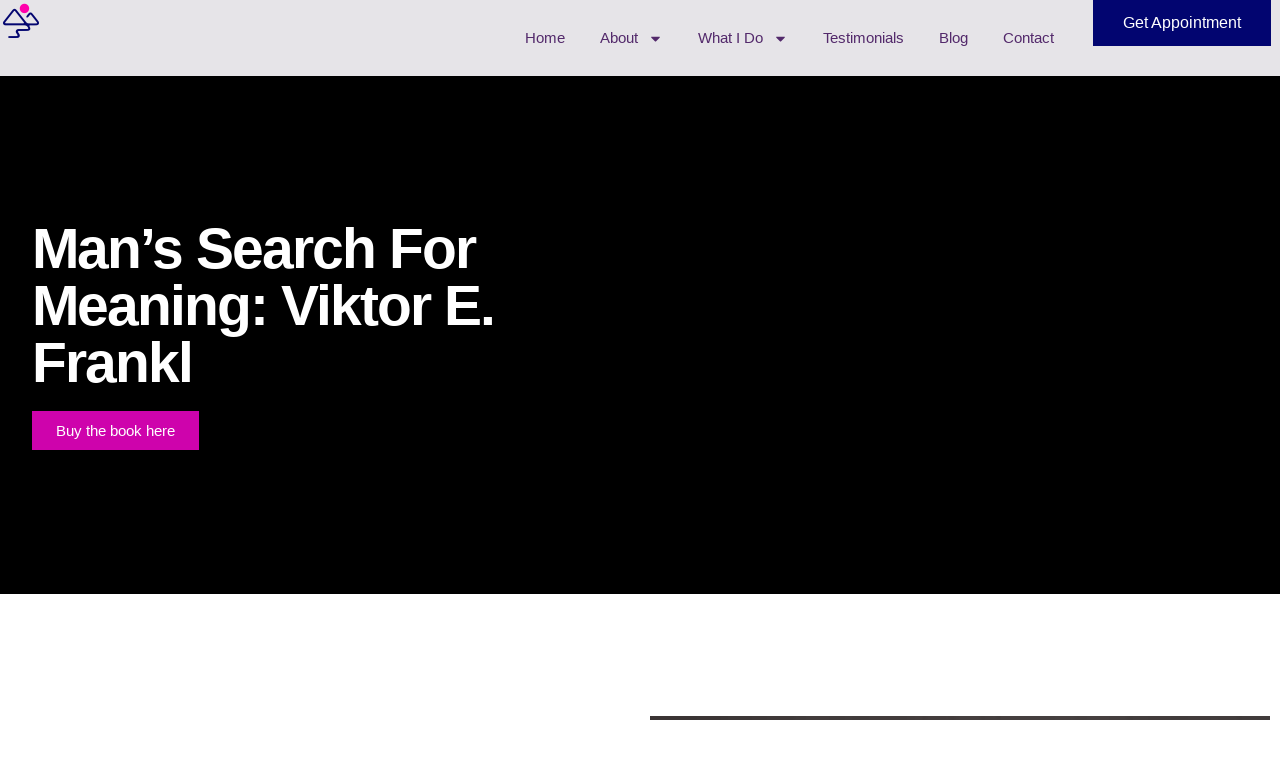

--- FILE ---
content_type: text/html; charset=UTF-8
request_url: https://jamesohalloran.com/recommendations/mans-search-for-meaning-viktor-e-frankl/
body_size: 18870
content:
<!doctype html>
<html lang="en-US">
<head>
	<meta charset="UTF-8">
	<meta name="viewport" content="width=device-width, initial-scale=1">
	<link rel="profile" href="https://gmpg.org/xfn/11">
	<meta name='robots' content='index, follow, max-image-preview:large, max-snippet:-1, max-video-preview:-1' />
<!-- Google tag (gtag.js) Consent Mode dataLayer added by Site Kit -->
<script id="google_gtagjs-js-consent-mode-data-layer">
window.dataLayer = window.dataLayer || [];function gtag(){dataLayer.push(arguments);}
gtag('consent', 'default', {"ad_personalization":"denied","ad_storage":"denied","ad_user_data":"denied","analytics_storage":"denied","functionality_storage":"denied","security_storage":"denied","personalization_storage":"denied","region":["AT","BE","BG","CH","CY","CZ","DE","DK","EE","ES","FI","FR","GB","GR","HR","HU","IE","IS","IT","LI","LT","LU","LV","MT","NL","NO","PL","PT","RO","SE","SI","SK"],"wait_for_update":500});
window._googlesitekitConsentCategoryMap = {"statistics":["analytics_storage"],"marketing":["ad_storage","ad_user_data","ad_personalization"],"functional":["functionality_storage","security_storage"],"preferences":["personalization_storage"]};
window._googlesitekitConsents = {"ad_personalization":"denied","ad_storage":"denied","ad_user_data":"denied","analytics_storage":"denied","functionality_storage":"denied","security_storage":"denied","personalization_storage":"denied","region":["AT","BE","BG","CH","CY","CZ","DE","DK","EE","ES","FI","FR","GB","GR","HR","HU","IE","IS","IT","LI","LT","LU","LV","MT","NL","NO","PL","PT","RO","SE","SI","SK"],"wait_for_update":500};
</script>
<!-- End Google tag (gtag.js) Consent Mode dataLayer added by Site Kit -->

	<!-- This site is optimized with the Yoast SEO plugin v25.3.1 - https://yoast.com/wordpress/plugins/seo/ -->
	<title>Man’s Search For Meaning: Viktor E. Frankl - James O&#039;Halloran</title>
	<meta name="description" content="Discover how Viktor Frankl&#039;s &quot;Man&#039;s Search for Meaning&quot; inspires finding purpose and overcoming adversity. Recommended by James O&#039;Halloran." />
	<link rel="canonical" href="https://jamesohalloran.com/recommendations/mans-search-for-meaning-viktor-e-frankl/" />
	<meta property="og:locale" content="en_US" />
	<meta property="og:type" content="article" />
	<meta property="og:title" content="Man’s Search For Meaning: Viktor E. Frankl - James O&#039;Halloran" />
	<meta property="og:description" content="Discover how Viktor Frankl&#039;s &quot;Man&#039;s Search for Meaning&quot; inspires finding purpose and overcoming adversity. Recommended by James O&#039;Halloran." />
	<meta property="og:url" content="https://jamesohalloran.com/recommendations/mans-search-for-meaning-viktor-e-frankl/" />
	<meta property="og:site_name" content="James O&#039;Halloran" />
	<meta property="article:modified_time" content="2024-08-25T21:24:06+00:00" />
	<meta property="og:image" content="http://jamesohalloran.com/wp-content/uploads/2024/05/Bristol27sBusinessCoachrecommendations-ManE28099sSearchForMeaning3ATheClassicTributetoHopefromtheHolocaust7CViktorE.Frankl.jpeg" />
	<meta name="twitter:card" content="summary_large_image" />
	<meta name="twitter:label1" content="Est. reading time" />
	<meta name="twitter:data1" content="3 minutes" />
	<!-- / Yoast SEO plugin. -->


<link rel='dns-prefetch' href='//www.googletagmanager.com' />
<link rel="alternate" type="application/rss+xml" title="James O&#039;Halloran &raquo; Feed" href="https://jamesohalloran.com/feed/" />
<link rel="alternate" type="application/rss+xml" title="James O&#039;Halloran &raquo; Comments Feed" href="https://jamesohalloran.com/comments/feed/" />
<link rel="alternate" title="oEmbed (JSON)" type="application/json+oembed" href="https://jamesohalloran.com/wp-json/oembed/1.0/embed?url=https%3A%2F%2Fjamesohalloran.com%2Frecommendations%2Fmans-search-for-meaning-viktor-e-frankl%2F" />
<link rel="alternate" title="oEmbed (XML)" type="text/xml+oembed" href="https://jamesohalloran.com/wp-json/oembed/1.0/embed?url=https%3A%2F%2Fjamesohalloran.com%2Frecommendations%2Fmans-search-for-meaning-viktor-e-frankl%2F&#038;format=xml" />
<style id='wp-img-auto-sizes-contain-inline-css'>
img:is([sizes=auto i],[sizes^="auto," i]){contain-intrinsic-size:3000px 1500px}
/*# sourceURL=wp-img-auto-sizes-contain-inline-css */
</style>
<link rel='stylesheet' id='premium-addons-css' href='https://jamesohalloran.com/wp-content/plugins/premium-addons-for-elementor/assets/frontend/min-css/premium-addons.min.css?ver=4.11.15' media='all' />
<style id='wp-emoji-styles-inline-css'>

	img.wp-smiley, img.emoji {
		display: inline !important;
		border: none !important;
		box-shadow: none !important;
		height: 1em !important;
		width: 1em !important;
		margin: 0 0.07em !important;
		vertical-align: -0.1em !important;
		background: none !important;
		padding: 0 !important;
	}
/*# sourceURL=wp-emoji-styles-inline-css */
</style>
<style id='classic-theme-styles-inline-css'>
/*! This file is auto-generated */
.wp-block-button__link{color:#fff;background-color:#32373c;border-radius:9999px;box-shadow:none;text-decoration:none;padding:calc(.667em + 2px) calc(1.333em + 2px);font-size:1.125em}.wp-block-file__button{background:#32373c;color:#fff;text-decoration:none}
/*# sourceURL=/wp-includes/css/classic-themes.min.css */
</style>
<link rel='stylesheet' id='hello-elementor-css' href='https://jamesohalloran.com/wp-content/themes/hello-elementor/style.min.css?ver=3.0.1' media='all' />
<link rel='stylesheet' id='hello-elementor-theme-style-css' href='https://jamesohalloran.com/wp-content/themes/hello-elementor/theme.min.css?ver=3.0.1' media='all' />
<link rel='stylesheet' id='hello-elementor-header-footer-css' href='https://jamesohalloran.com/wp-content/themes/hello-elementor/header-footer.min.css?ver=3.0.1' media='all' />
<link rel='stylesheet' id='elementor-frontend-css' href='https://jamesohalloran.com/wp-content/plugins/elementor/assets/css/frontend.min.css?ver=3.30.0' media='all' />
<link rel='stylesheet' id='elementor-post-8-css' href='https://jamesohalloran.com/wp-content/uploads/elementor/css/post-8.css?ver=1756221922' media='all' />
<link rel='stylesheet' id='widget-image-css' href='https://jamesohalloran.com/wp-content/plugins/elementor/assets/css/widget-image.min.css?ver=3.30.0' media='all' />
<link rel='stylesheet' id='widget-nav-menu-css' href='https://jamesohalloran.com/wp-content/plugins/elementor-pro/assets/css/widget-nav-menu.min.css?ver=3.29.2' media='all' />
<link rel='stylesheet' id='widget-heading-css' href='https://jamesohalloran.com/wp-content/plugins/elementor/assets/css/widget-heading.min.css?ver=3.30.0' media='all' />
<link rel='stylesheet' id='widget-icon-list-css' href='https://jamesohalloran.com/wp-content/plugins/elementor/assets/css/widget-icon-list.min.css?ver=3.30.0' media='all' />
<link rel='stylesheet' id='widget-spacer-css' href='https://jamesohalloran.com/wp-content/plugins/elementor/assets/css/widget-spacer.min.css?ver=3.30.0' media='all' />
<link rel='stylesheet' id='e-animation-fadeInLeft-css' href='https://jamesohalloran.com/wp-content/plugins/elementor/assets/lib/animations/styles/fadeInLeft.min.css?ver=3.30.0' media='all' />
<link rel='stylesheet' id='elementor-post-970-css' href='https://jamesohalloran.com/wp-content/uploads/elementor/css/post-970.css?ver=1756314302' media='all' />
<link rel='stylesheet' id='elementor-post-51-css' href='https://jamesohalloran.com/wp-content/uploads/elementor/css/post-51.css?ver=1756221923' media='all' />
<link rel='stylesheet' id='elementor-post-58-css' href='https://jamesohalloran.com/wp-content/uploads/elementor/css/post-58.css?ver=1756221923' media='all' />
<link rel='stylesheet' id='ekit-widget-styles-css' href='https://jamesohalloran.com/wp-content/plugins/elementskit-lite/widgets/init/assets/css/widget-styles.css?ver=3.5.4' media='all' />
<link rel='stylesheet' id='ekit-responsive-css' href='https://jamesohalloran.com/wp-content/plugins/elementskit-lite/widgets/init/assets/css/responsive.css?ver=3.5.4' media='all' />
<link rel='stylesheet' id='wpr-text-animations-css-css' href='https://jamesohalloran.com/wp-content/plugins/royal-elementor-addons/assets/css/lib/animations/text-animations.min.css?ver=1.7.1026' media='all' />
<link rel='stylesheet' id='wpr-addons-css-css' href='https://jamesohalloran.com/wp-content/plugins/royal-elementor-addons/assets/css/frontend.min.css?ver=1.7.1026' media='all' />
<link rel='stylesheet' id='font-awesome-5-all-css' href='https://jamesohalloran.com/wp-content/plugins/elementor/assets/lib/font-awesome/css/all.min.css?ver=4.11.15' media='all' />
<link rel='stylesheet' id='bdt-uikit-css' href='https://jamesohalloran.com/wp-content/plugins/bdthemes-element-pack-lite/assets/css/bdt-uikit.css?ver=3.21.7' media='all' />
<link rel='stylesheet' id='ep-helper-css' href='https://jamesohalloran.com/wp-content/plugins/bdthemes-element-pack-lite/assets/css/ep-helper.css?ver=8.1.0' media='all' />
<link rel='stylesheet' id='elementor-gf-local-ibmplexsans-css' href='https://jamesohalloran.com/wp-content/uploads/elementor/google-fonts/css/ibmplexsans.css?ver=1751232085' media='all' />
<link rel='stylesheet' id='elementor-gf-local-heebo-css' href='https://jamesohalloran.com/wp-content/uploads/elementor/google-fonts/css/heebo.css?ver=1751232087' media='all' />
<link rel='stylesheet' id='elementor-icons-material-design-icons-css' href='https://jamesohalloran.com/wp-content/plugins/material-design-icons-for-elementor/assets/material-icons/css/material-icons-regular.css?ver=1.5.1' media='all' />
<script data-cfasync="false" src="https://jamesohalloran.com/wp-includes/js/jquery/jquery.min.js?ver=3.7.1" id="jquery-core-js"></script>
<script data-cfasync="false" src="https://jamesohalloran.com/wp-includes/js/jquery/jquery-migrate.min.js?ver=3.4.1" id="jquery-migrate-js"></script>

<!-- Google tag (gtag.js) snippet added by Site Kit -->

<!-- Google Ads snippet added by Site Kit -->

<!-- Google Analytics snippet added by Site Kit -->
<script src="https://www.googletagmanager.com/gtag/js?id=GT-5M3BKJBN" id="google_gtagjs-js" async></script>
<script id="google_gtagjs-js-after">
window.dataLayer = window.dataLayer || [];function gtag(){dataLayer.push(arguments);}
gtag("set","linker",{"domains":["jamesohalloran.com"]});
gtag("js", new Date());
gtag("set", "developer_id.dZTNiMT", true);
gtag("config", "GT-5M3BKJBN");
gtag("config", "AW-16764415760");
 window._googlesitekit = window._googlesitekit || {}; window._googlesitekit.throttledEvents = []; window._googlesitekit.gtagEvent = (name, data) => { var key = JSON.stringify( { name, data } ); if ( !! window._googlesitekit.throttledEvents[ key ] ) { return; } window._googlesitekit.throttledEvents[ key ] = true; setTimeout( () => { delete window._googlesitekit.throttledEvents[ key ]; }, 5 ); gtag( "event", name, { ...data, event_source: "site-kit" } ); }; 
//# sourceURL=google_gtagjs-js-after
</script>

<!-- End Google tag (gtag.js) snippet added by Site Kit -->
<link rel="https://api.w.org/" href="https://jamesohalloran.com/wp-json/" /><link rel="alternate" title="JSON" type="application/json" href="https://jamesohalloran.com/wp-json/wp/v2/pages/970" /><link rel="EditURI" type="application/rsd+xml" title="RSD" href="https://jamesohalloran.com/xmlrpc.php?rsd" />
<meta name="generator" content="WordPress 6.9" />
<link rel='shortlink' href='https://jamesohalloran.com/?p=970' />
<meta name="generator" content="Site Kit by Google 1.156.0" /><meta name="generator" content="Elementor 3.30.0; features: e_font_icon_svg, additional_custom_breakpoints; settings: css_print_method-external, google_font-enabled, font_display-swap">

<!-- Schema & Structured Data For WP v1.47 - -->
<script type="application/ld+json" class="saswp-schema-markup-output">
[{"@context":"https:\/\/schema.org\/","@graph":[{"@context":"https:\/\/schema.org\/","@type":"SiteNavigationElement","@id":"https:\/\/jamesohalloran.com#nav","name":"Home","url":"https:\/\/jamesohalloran.com\/"},{"@context":"https:\/\/schema.org\/","@type":"SiteNavigationElement","@id":"https:\/\/jamesohalloran.com#nav","name":"About","url":"https:\/\/jamesohalloran.com\/about\/"},{"@context":"https:\/\/schema.org\/","@type":"SiteNavigationElement","@id":"https:\/\/jamesohalloran.com#nav","name":"About James","url":"https:\/\/jamesohalloran.com\/about\/"},{"@context":"https:\/\/schema.org\/","@type":"SiteNavigationElement","@id":"https:\/\/jamesohalloran.com#nav","name":"Resources","url":"https:\/\/jamesohalloran.com\/resources\/"},{"@context":"https:\/\/schema.org\/","@type":"SiteNavigationElement","@id":"https:\/\/jamesohalloran.com#nav","name":"B Corp","url":"https:\/\/jamesohalloran.com\/b-corp\/"},{"@context":"https:\/\/schema.org\/","@type":"SiteNavigationElement","@id":"https:\/\/jamesohalloran.com#nav","name":"Recommendations","url":"https:\/\/jamesohalloran.com\/recommendations\/"},{"@context":"https:\/\/schema.org\/","@type":"SiteNavigationElement","@id":"https:\/\/jamesohalloran.com#nav","name":"Case Studies","url":"https:\/\/jamesohalloran.com\/case-studies\/"},{"@context":"https:\/\/schema.org\/","@type":"SiteNavigationElement","@id":"https:\/\/jamesohalloran.com#nav","name":"What I Do","url":"https:\/\/jamesohalloran.com\/services\/"},{"@context":"https:\/\/schema.org\/","@type":"SiteNavigationElement","@id":"https:\/\/jamesohalloran.com#nav","name":"Business Coaching","url":"https:\/\/jamesohalloran.com\/services\/business-coaching\/"},{"@context":"https:\/\/schema.org\/","@type":"SiteNavigationElement","@id":"https:\/\/jamesohalloran.com#nav","name":"Team Development","url":"https:\/\/jamesohalloran.com\/services\/team-and-group-development-coaching\/"},{"@context":"https:\/\/schema.org\/","@type":"SiteNavigationElement","@id":"https:\/\/jamesohalloran.com#nav","name":"Neurodivergent Business Coaching","url":"https:\/\/jamesohalloran.com\/services\/business-coaching\/neurodivergent-business-coaching\/"},{"@context":"https:\/\/schema.org\/","@type":"SiteNavigationElement","@id":"https:\/\/jamesohalloran.com#nav","name":"Entrepreneur Business Coaching","url":"https:\/\/jamesohalloran.com\/services\/business-coaching\/entrepreneur-business-coaching\/"},{"@context":"https:\/\/schema.org\/","@type":"SiteNavigationElement","@id":"https:\/\/jamesohalloran.com#nav","name":"Career Coaching","url":"https:\/\/jamesohalloran.com\/services\/career-coaching\/"},{"@context":"https:\/\/schema.org\/","@type":"SiteNavigationElement","@id":"https:\/\/jamesohalloran.com#nav","name":"Life Coaching","url":"https:\/\/jamesohalloran.com\/services\/life-coaching\/"},{"@context":"https:\/\/schema.org\/","@type":"SiteNavigationElement","@id":"https:\/\/jamesohalloran.com#nav","name":"Spiritual Coaching","url":"https:\/\/jamesohalloran.com\/services\/spiritual-coaching\/"},{"@context":"https:\/\/schema.org\/","@type":"SiteNavigationElement","@id":"https:\/\/jamesohalloran.com#nav","name":"Rite of Passage for Children","url":"https:\/\/jamesohalloran.com\/rop\/"},{"@context":"https:\/\/schema.org\/","@type":"SiteNavigationElement","@id":"https:\/\/jamesohalloran.com#nav","name":"Testimonials","url":"https:\/\/jamesohalloran.com\/testimonials\/"},{"@context":"https:\/\/schema.org\/","@type":"SiteNavigationElement","@id":"https:\/\/jamesohalloran.com#nav","name":"Blog","url":"https:\/\/jamesohalloran.com\/blog\/"},{"@context":"https:\/\/schema.org\/","@type":"SiteNavigationElement","@id":"https:\/\/jamesohalloran.com#nav","name":"Contact","url":"https:\/\/jamesohalloran.com\/contact\/"}]},

{"@context":"https:\/\/schema.org\/","@type":"BreadcrumbList","@id":"https:\/\/jamesohalloran.com\/recommendations\/mans-search-for-meaning-viktor-e-frankl\/#breadcrumb","itemListElement":[{"@type":"ListItem","position":1,"item":{"@id":"https:\/\/jamesohalloran.com","name":"James O'Halloran"}},{"@type":"ListItem","position":2,"item":{"@id":"https:\/\/jamesohalloran.com\/recommendations\/","name":"Recommendations"}},{"@type":"ListItem","position":3,"item":{"@id":"https:\/\/jamesohalloran.com\/recommendations\/mans-search-for-meaning-viktor-e-frankl\/","name":"Man\u2019s Search For Meaning: Viktor E. Frankl - James O&#039;Halloran"}}]}]
</script>

			<style>
				.e-con.e-parent:nth-of-type(n+4):not(.e-lazyloaded):not(.e-no-lazyload),
				.e-con.e-parent:nth-of-type(n+4):not(.e-lazyloaded):not(.e-no-lazyload) * {
					background-image: none !important;
				}
				@media screen and (max-height: 1024px) {
					.e-con.e-parent:nth-of-type(n+3):not(.e-lazyloaded):not(.e-no-lazyload),
					.e-con.e-parent:nth-of-type(n+3):not(.e-lazyloaded):not(.e-no-lazyload) * {
						background-image: none !important;
					}
				}
				@media screen and (max-height: 640px) {
					.e-con.e-parent:nth-of-type(n+2):not(.e-lazyloaded):not(.e-no-lazyload),
					.e-con.e-parent:nth-of-type(n+2):not(.e-lazyloaded):not(.e-no-lazyload) * {
						background-image: none !important;
					}
				}
			</style>
			<script id="mcjs">!function(c,h,i,m,p){m=c.createElement(h),p=c.getElementsByTagName(h)[0],m.async=1,m.src=i,p.parentNode.insertBefore(m,p)}(document,"script","https://chimpstatic.com/mcjs-connected/js/users/32622c0e325647a2c50581129/87de139fe1c64f34ef388a5fc.js");</script>
<!-- Google Tag Manager snippet added by Site Kit -->
<script>
			( function( w, d, s, l, i ) {
				w[l] = w[l] || [];
				w[l].push( {'gtm.start': new Date().getTime(), event: 'gtm.js'} );
				var f = d.getElementsByTagName( s )[0],
					j = d.createElement( s ), dl = l != 'dataLayer' ? '&l=' + l : '';
				j.async = true;
				j.src = 'https://www.googletagmanager.com/gtm.js?id=' + i + dl;
				f.parentNode.insertBefore( j, f );
			} )( window, document, 'script', 'dataLayer', 'GTM-T7GKCHP3' );
			
</script>

<!-- End Google Tag Manager snippet added by Site Kit -->
<link rel="icon" href="https://jamesohalloran.com/wp-content/uploads/2024/05/Untitled-design-1-150x150.png" sizes="32x32" />
<link rel="icon" href="https://jamesohalloran.com/wp-content/uploads/2024/05/Untitled-design-1-300x300.png" sizes="192x192" />
<link rel="apple-touch-icon" href="https://jamesohalloran.com/wp-content/uploads/2024/05/Untitled-design-1-300x300.png" />
<meta name="msapplication-TileImage" content="https://jamesohalloran.com/wp-content/uploads/2024/05/Untitled-design-1-300x300.png" />
		<style id="wp-custom-css">
			

/** Start Block Kit CSS: 144-3-3a7d335f39a8579c20cdf02f8d462582 **/

.envato-block__preview{overflow: visible;}

/* Envato Kit 141 Custom Styles - Applied to the element under Advanced */

.elementor-headline-animation-type-drop-in .elementor-headline-dynamic-wrapper{
	text-align: center;
}
.envato-kit-141-top-0 h1,
.envato-kit-141-top-0 h2,
.envato-kit-141-top-0 h3,
.envato-kit-141-top-0 h4,
.envato-kit-141-top-0 h5,
.envato-kit-141-top-0 h6,
.envato-kit-141-top-0 p {
	margin-top: 0;
}

.envato-kit-141-newsletter-inline .elementor-field-textual.elementor-size-md {
	padding-left: 1.5rem;
	padding-right: 1.5rem;
}

.envato-kit-141-bottom-0 p {
	margin-bottom: 0;
}

.envato-kit-141-bottom-8 .elementor-price-list .elementor-price-list-item .elementor-price-list-header {
	margin-bottom: .5rem;
}

.envato-kit-141.elementor-widget-testimonial-carousel.elementor-pagination-type-bullets .swiper-container {
	padding-bottom: 52px;
}

.envato-kit-141-display-inline {
	display: inline-block;
}

.envato-kit-141 .elementor-slick-slider ul.slick-dots {
	bottom: -40px;
}

/** End Block Kit CSS: 144-3-3a7d335f39a8579c20cdf02f8d462582 **/



/** Start Block Kit CSS: 33-3-f2d4515681d0cdeb2a000d0405e47669 **/

.envato-kit-30-phone-overlay {
	position: absolute !important;
	display: block !important;
	top: 0%;
	left: 0%;
	right: 0%;
	margin: auto;
	z-index: 1;
}
.envato-kit-30-div-rotate{
	transform: rotate(90deg);
}

/** End Block Kit CSS: 33-3-f2d4515681d0cdeb2a000d0405e47669 **/



/** Start Block Kit CSS: 141-3-1d55f1e76be9fb1a8d9de88accbe962f **/

.envato-kit-138-bracket .elementor-widget-container > *:before{
	content:"[";
	color:#ffab00;
	display:inline-block;
	margin-right:4px;
	line-height:1em;
	position:relative;
	top:-1px;
}

.envato-kit-138-bracket .elementor-widget-container > *:after{
	content:"]";
	color:#ffab00;
	display:inline-block;
	margin-left:4px;
	line-height:1em;
	position:relative;
	top:-1px;
}

/** End Block Kit CSS: 141-3-1d55f1e76be9fb1a8d9de88accbe962f **/



/** Start Block Kit CSS: 71-3-d415519effd9e11f35d2438c58ea7ebf **/

.envato-block__preview{overflow: visible;}

/** End Block Kit CSS: 71-3-d415519effd9e11f35d2438c58ea7ebf **/



/** Start Block Kit CSS: 143-3-7969bb877702491bc5ca272e536ada9d **/

.envato-block__preview{overflow: visible;}
/* Material Button Click Effect */
.envato-kit-140-material-hit .menu-item a,
.envato-kit-140-material-button .elementor-button{
  background-position: center;
  transition: background 0.8s;
}
.envato-kit-140-material-hit .menu-item a:hover,
.envato-kit-140-material-button .elementor-button:hover{
  background: radial-gradient(circle, transparent 1%, #fff 1%) center/15000%;
}
.envato-kit-140-material-hit .menu-item a:active,
.envato-kit-140-material-button .elementor-button:active{
  background-color: #FFF;
  background-size: 100%;
  transition: background 0s;
}

/* Field Shadow */
.envato-kit-140-big-shadow-form .elementor-field-textual{
	box-shadow: 0 20px 30px rgba(0,0,0, .05);
}

/* FAQ */
.envato-kit-140-faq .elementor-accordion .elementor-accordion-item{
	border-width: 0 0 1px !important;
}

/* Scrollable Columns */
.envato-kit-140-scrollable{
	 height: 100%;
   overflow: auto;
   overflow-x: hidden;
}

/* ImageBox: No Space */
.envato-kit-140-imagebox-nospace:hover{
	transform: scale(1.1);
	transition: all 0.3s;
}
.envato-kit-140-imagebox-nospace figure{
	line-height: 0;
}

.envato-kit-140-slide .elementor-slide-content{
	background: #FFF;
	margin-left: -60px;
	padding: 1em;
}
.envato-kit-140-carousel .slick-active:not(.slick-current)  img{
	padding: 20px !important;
	transition: all .9s;
}

/** End Block Kit CSS: 143-3-7969bb877702491bc5ca272e536ada9d **/



/** Start Block Kit CSS: 136-3-fc37602abad173a9d9d95d89bbe6bb80 **/

.envato-block__preview{overflow: visible !important;}

/** End Block Kit CSS: 136-3-fc37602abad173a9d9d95d89bbe6bb80 **/



/** Start Block Kit CSS: 69-3-4f8cfb8a1a68ec007f2be7a02bdeadd9 **/

.envato-kit-66-menu .e--pointer-framed .elementor-item:before{
	border-radius:1px;
}

.envato-kit-66-subscription-form .elementor-form-fields-wrapper{
	position:relative;
}

.envato-kit-66-subscription-form .elementor-form-fields-wrapper .elementor-field-type-submit{
	position:static;
}

.envato-kit-66-subscription-form .elementor-form-fields-wrapper .elementor-field-type-submit button{
	position: absolute;
    top: 50%;
    right: 6px;
    transform: translate(0, -50%);
		-moz-transform: translate(0, -50%);
		-webmit-transform: translate(0, -50%);
}

.envato-kit-66-testi-slider .elementor-testimonial__footer{
	margin-top: -60px !important;
	z-index: 99;
  position: relative;
}

.envato-kit-66-featured-slider .elementor-slides .slick-prev{
	width:50px;
	height:50px;
	background-color:#ffffff !important;
	transform:rotate(45deg);
	-moz-transform:rotate(45deg);
	-webkit-transform:rotate(45deg);
	left:-25px !important;
	-webkit-box-shadow: 0px 1px 2px 1px rgba(0,0,0,0.32);
	-moz-box-shadow: 0px 1px 2px 1px rgba(0,0,0,0.32);
	box-shadow: 0px 1px 2px 1px rgba(0,0,0,0.32);
}

.envato-kit-66-featured-slider .elementor-slides .slick-prev:before{
	display:block;
	margin-top:0px;
	margin-left:0px;
	transform:rotate(-45deg);
	-moz-transform:rotate(-45deg);
	-webkit-transform:rotate(-45deg);
}

.envato-kit-66-featured-slider .elementor-slides .slick-next{
	width:50px;
	height:50px;
	background-color:#ffffff !important;
	transform:rotate(45deg);
	-moz-transform:rotate(45deg);
	-webkit-transform:rotate(45deg);
	right:-25px !important;
	-webkit-box-shadow: 0px 1px 2px 1px rgba(0,0,0,0.32);
	-moz-box-shadow: 0px 1px 2px 1px rgba(0,0,0,0.32);
	box-shadow: 0px 1px 2px 1px rgba(0,0,0,0.32);
}

.envato-kit-66-featured-slider .elementor-slides .slick-next:before{
	display:block;
	margin-top:-5px;
	margin-right:-5px;
	transform:rotate(-45deg);
	-moz-transform:rotate(-45deg);
	-webkit-transform:rotate(-45deg);
}

.envato-kit-66-orangetext{
	color:#f4511e;
}

.envato-kit-66-countdown .elementor-countdown-label{
	display:inline-block !important;
	border:2px solid rgba(255,255,255,0.2);
	padding:9px 20px;
}

/** End Block Kit CSS: 69-3-4f8cfb8a1a68ec007f2be7a02bdeadd9 **/



/** Start Block Kit CSS: 105-3-0fb64e69c49a8e10692d28840c54ef95 **/

.envato-kit-102-phone-overlay {
	position: absolute !important;
	display: block !important;
	top: 0%;
	left: 0%;
	right: 0%;
	margin: auto;
	z-index: 1;
}

/** End Block Kit CSS: 105-3-0fb64e69c49a8e10692d28840c54ef95 **/

		</style>
		<style id="wpr_lightbox_styles">
				.lg-backdrop {
					background-color: rgba(0,0,0,0.6) !important;
				}
				.lg-toolbar,
				.lg-dropdown {
					background-color: rgba(0,0,0,0.8) !important;
				}
				.lg-dropdown:after {
					border-bottom-color: rgba(0,0,0,0.8) !important;
				}
				.lg-sub-html {
					background-color: rgba(0,0,0,0.8) !important;
				}
				.lg-thumb-outer,
				.lg-progress-bar {
					background-color: #444444 !important;
				}
				.lg-progress {
					background-color: #a90707 !important;
				}
				.lg-icon {
					color: #efefef !important;
					font-size: 20px !important;
				}
				.lg-icon.lg-toogle-thumb {
					font-size: 24px !important;
				}
				.lg-icon:hover,
				.lg-dropdown-text:hover {
					color: #ffffff !important;
				}
				.lg-sub-html,
				.lg-dropdown-text {
					color: #efefef !important;
					font-size: 14px !important;
				}
				#lg-counter {
					color: #efefef !important;
					font-size: 14px !important;
				}
				.lg-prev,
				.lg-next {
					font-size: 35px !important;
				}

				/* Defaults */
				.lg-icon {
				background-color: transparent !important;
				}

				#lg-counter {
				opacity: 0.9;
				}

				.lg-thumb-outer {
				padding: 0 10px;
				}

				.lg-thumb-item {
				border-radius: 0 !important;
				border: none !important;
				opacity: 0.5;
				}

				.lg-thumb-item.active {
					opacity: 1;
				}
	         </style>	<!-- Google Tag Manager -->
<script>(function(w,d,s,l,i){w[l]=w[l]||[];w[l].push({'gtm.start':
new Date().getTime(),event:'gtm.js'});var f=d.getElementsByTagName(s)[0],
j=d.createElement(s),dl=l!='dataLayer'?'&l='+l:'';j.async=true;j.src=
'https://www.googletagmanager.com/gtm.js?id='+i+dl;f.parentNode.insertBefore(j,f);
})(window,document,'script','dataLayer','GTM-WSH6LLXG');</script>
<!-- End Google Tag Manager -->
	
	<!-- Meta Pixel Code -->
<script>
!function(f,b,e,v,n,t,s)
{if(f.fbq)return;n=f.fbq=function(){n.callMethod?
n.callMethod.apply(n,arguments):n.queue.push(arguments)};
if(!f._fbq)f._fbq=n;n.push=n;n.loaded=!0;n.version='2.0';
n.queue=[];t=b.createElement(e);t.async=!0;
t.src=v;s=b.getElementsByTagName(e)[0];
s.parentNode.insertBefore(t,s)}(window, document,'script',
'https://connect.facebook.net/en_US/fbevents.js');
fbq('init', '634268792955291');
fbq('track', 'PageView');
</script>
<noscript><img height="1" width="1" style="display:none"
src="https://www.facebook.com/tr?id=634268792955291&ev=PageView&noscript=1"
/></noscript>
<!-- End Meta Pixel Code -->
<style id='global-styles-inline-css'>
:root{--wp--preset--aspect-ratio--square: 1;--wp--preset--aspect-ratio--4-3: 4/3;--wp--preset--aspect-ratio--3-4: 3/4;--wp--preset--aspect-ratio--3-2: 3/2;--wp--preset--aspect-ratio--2-3: 2/3;--wp--preset--aspect-ratio--16-9: 16/9;--wp--preset--aspect-ratio--9-16: 9/16;--wp--preset--color--black: #000000;--wp--preset--color--cyan-bluish-gray: #abb8c3;--wp--preset--color--white: #ffffff;--wp--preset--color--pale-pink: #f78da7;--wp--preset--color--vivid-red: #cf2e2e;--wp--preset--color--luminous-vivid-orange: #ff6900;--wp--preset--color--luminous-vivid-amber: #fcb900;--wp--preset--color--light-green-cyan: #7bdcb5;--wp--preset--color--vivid-green-cyan: #00d084;--wp--preset--color--pale-cyan-blue: #8ed1fc;--wp--preset--color--vivid-cyan-blue: #0693e3;--wp--preset--color--vivid-purple: #9b51e0;--wp--preset--gradient--vivid-cyan-blue-to-vivid-purple: linear-gradient(135deg,rgb(6,147,227) 0%,rgb(155,81,224) 100%);--wp--preset--gradient--light-green-cyan-to-vivid-green-cyan: linear-gradient(135deg,rgb(122,220,180) 0%,rgb(0,208,130) 100%);--wp--preset--gradient--luminous-vivid-amber-to-luminous-vivid-orange: linear-gradient(135deg,rgb(252,185,0) 0%,rgb(255,105,0) 100%);--wp--preset--gradient--luminous-vivid-orange-to-vivid-red: linear-gradient(135deg,rgb(255,105,0) 0%,rgb(207,46,46) 100%);--wp--preset--gradient--very-light-gray-to-cyan-bluish-gray: linear-gradient(135deg,rgb(238,238,238) 0%,rgb(169,184,195) 100%);--wp--preset--gradient--cool-to-warm-spectrum: linear-gradient(135deg,rgb(74,234,220) 0%,rgb(151,120,209) 20%,rgb(207,42,186) 40%,rgb(238,44,130) 60%,rgb(251,105,98) 80%,rgb(254,248,76) 100%);--wp--preset--gradient--blush-light-purple: linear-gradient(135deg,rgb(255,206,236) 0%,rgb(152,150,240) 100%);--wp--preset--gradient--blush-bordeaux: linear-gradient(135deg,rgb(254,205,165) 0%,rgb(254,45,45) 50%,rgb(107,0,62) 100%);--wp--preset--gradient--luminous-dusk: linear-gradient(135deg,rgb(255,203,112) 0%,rgb(199,81,192) 50%,rgb(65,88,208) 100%);--wp--preset--gradient--pale-ocean: linear-gradient(135deg,rgb(255,245,203) 0%,rgb(182,227,212) 50%,rgb(51,167,181) 100%);--wp--preset--gradient--electric-grass: linear-gradient(135deg,rgb(202,248,128) 0%,rgb(113,206,126) 100%);--wp--preset--gradient--midnight: linear-gradient(135deg,rgb(2,3,129) 0%,rgb(40,116,252) 100%);--wp--preset--font-size--small: 13px;--wp--preset--font-size--medium: 20px;--wp--preset--font-size--large: 36px;--wp--preset--font-size--x-large: 42px;--wp--preset--spacing--20: 0.44rem;--wp--preset--spacing--30: 0.67rem;--wp--preset--spacing--40: 1rem;--wp--preset--spacing--50: 1.5rem;--wp--preset--spacing--60: 2.25rem;--wp--preset--spacing--70: 3.38rem;--wp--preset--spacing--80: 5.06rem;--wp--preset--shadow--natural: 6px 6px 9px rgba(0, 0, 0, 0.2);--wp--preset--shadow--deep: 12px 12px 50px rgba(0, 0, 0, 0.4);--wp--preset--shadow--sharp: 6px 6px 0px rgba(0, 0, 0, 0.2);--wp--preset--shadow--outlined: 6px 6px 0px -3px rgb(255, 255, 255), 6px 6px rgb(0, 0, 0);--wp--preset--shadow--crisp: 6px 6px 0px rgb(0, 0, 0);}:where(.is-layout-flex){gap: 0.5em;}:where(.is-layout-grid){gap: 0.5em;}body .is-layout-flex{display: flex;}.is-layout-flex{flex-wrap: wrap;align-items: center;}.is-layout-flex > :is(*, div){margin: 0;}body .is-layout-grid{display: grid;}.is-layout-grid > :is(*, div){margin: 0;}:where(.wp-block-columns.is-layout-flex){gap: 2em;}:where(.wp-block-columns.is-layout-grid){gap: 2em;}:where(.wp-block-post-template.is-layout-flex){gap: 1.25em;}:where(.wp-block-post-template.is-layout-grid){gap: 1.25em;}.has-black-color{color: var(--wp--preset--color--black) !important;}.has-cyan-bluish-gray-color{color: var(--wp--preset--color--cyan-bluish-gray) !important;}.has-white-color{color: var(--wp--preset--color--white) !important;}.has-pale-pink-color{color: var(--wp--preset--color--pale-pink) !important;}.has-vivid-red-color{color: var(--wp--preset--color--vivid-red) !important;}.has-luminous-vivid-orange-color{color: var(--wp--preset--color--luminous-vivid-orange) !important;}.has-luminous-vivid-amber-color{color: var(--wp--preset--color--luminous-vivid-amber) !important;}.has-light-green-cyan-color{color: var(--wp--preset--color--light-green-cyan) !important;}.has-vivid-green-cyan-color{color: var(--wp--preset--color--vivid-green-cyan) !important;}.has-pale-cyan-blue-color{color: var(--wp--preset--color--pale-cyan-blue) !important;}.has-vivid-cyan-blue-color{color: var(--wp--preset--color--vivid-cyan-blue) !important;}.has-vivid-purple-color{color: var(--wp--preset--color--vivid-purple) !important;}.has-black-background-color{background-color: var(--wp--preset--color--black) !important;}.has-cyan-bluish-gray-background-color{background-color: var(--wp--preset--color--cyan-bluish-gray) !important;}.has-white-background-color{background-color: var(--wp--preset--color--white) !important;}.has-pale-pink-background-color{background-color: var(--wp--preset--color--pale-pink) !important;}.has-vivid-red-background-color{background-color: var(--wp--preset--color--vivid-red) !important;}.has-luminous-vivid-orange-background-color{background-color: var(--wp--preset--color--luminous-vivid-orange) !important;}.has-luminous-vivid-amber-background-color{background-color: var(--wp--preset--color--luminous-vivid-amber) !important;}.has-light-green-cyan-background-color{background-color: var(--wp--preset--color--light-green-cyan) !important;}.has-vivid-green-cyan-background-color{background-color: var(--wp--preset--color--vivid-green-cyan) !important;}.has-pale-cyan-blue-background-color{background-color: var(--wp--preset--color--pale-cyan-blue) !important;}.has-vivid-cyan-blue-background-color{background-color: var(--wp--preset--color--vivid-cyan-blue) !important;}.has-vivid-purple-background-color{background-color: var(--wp--preset--color--vivid-purple) !important;}.has-black-border-color{border-color: var(--wp--preset--color--black) !important;}.has-cyan-bluish-gray-border-color{border-color: var(--wp--preset--color--cyan-bluish-gray) !important;}.has-white-border-color{border-color: var(--wp--preset--color--white) !important;}.has-pale-pink-border-color{border-color: var(--wp--preset--color--pale-pink) !important;}.has-vivid-red-border-color{border-color: var(--wp--preset--color--vivid-red) !important;}.has-luminous-vivid-orange-border-color{border-color: var(--wp--preset--color--luminous-vivid-orange) !important;}.has-luminous-vivid-amber-border-color{border-color: var(--wp--preset--color--luminous-vivid-amber) !important;}.has-light-green-cyan-border-color{border-color: var(--wp--preset--color--light-green-cyan) !important;}.has-vivid-green-cyan-border-color{border-color: var(--wp--preset--color--vivid-green-cyan) !important;}.has-pale-cyan-blue-border-color{border-color: var(--wp--preset--color--pale-cyan-blue) !important;}.has-vivid-cyan-blue-border-color{border-color: var(--wp--preset--color--vivid-cyan-blue) !important;}.has-vivid-purple-border-color{border-color: var(--wp--preset--color--vivid-purple) !important;}.has-vivid-cyan-blue-to-vivid-purple-gradient-background{background: var(--wp--preset--gradient--vivid-cyan-blue-to-vivid-purple) !important;}.has-light-green-cyan-to-vivid-green-cyan-gradient-background{background: var(--wp--preset--gradient--light-green-cyan-to-vivid-green-cyan) !important;}.has-luminous-vivid-amber-to-luminous-vivid-orange-gradient-background{background: var(--wp--preset--gradient--luminous-vivid-amber-to-luminous-vivid-orange) !important;}.has-luminous-vivid-orange-to-vivid-red-gradient-background{background: var(--wp--preset--gradient--luminous-vivid-orange-to-vivid-red) !important;}.has-very-light-gray-to-cyan-bluish-gray-gradient-background{background: var(--wp--preset--gradient--very-light-gray-to-cyan-bluish-gray) !important;}.has-cool-to-warm-spectrum-gradient-background{background: var(--wp--preset--gradient--cool-to-warm-spectrum) !important;}.has-blush-light-purple-gradient-background{background: var(--wp--preset--gradient--blush-light-purple) !important;}.has-blush-bordeaux-gradient-background{background: var(--wp--preset--gradient--blush-bordeaux) !important;}.has-luminous-dusk-gradient-background{background: var(--wp--preset--gradient--luminous-dusk) !important;}.has-pale-ocean-gradient-background{background: var(--wp--preset--gradient--pale-ocean) !important;}.has-electric-grass-gradient-background{background: var(--wp--preset--gradient--electric-grass) !important;}.has-midnight-gradient-background{background: var(--wp--preset--gradient--midnight) !important;}.has-small-font-size{font-size: var(--wp--preset--font-size--small) !important;}.has-medium-font-size{font-size: var(--wp--preset--font-size--medium) !important;}.has-large-font-size{font-size: var(--wp--preset--font-size--large) !important;}.has-x-large-font-size{font-size: var(--wp--preset--font-size--x-large) !important;}
/*# sourceURL=global-styles-inline-css */
</style>
<link rel='stylesheet' id='elementor-icons-ekiticons-css' href='https://jamesohalloran.com/wp-content/plugins/elementskit-lite/modules/elementskit-icon-pack/assets/css/ekiticons.css?ver=3.5.4' media='all' />
</head>
<body class="wp-singular page-template page-template-elementor_header_footer page page-id-970 page-child parent-pageid-476 wp-theme-hello-elementor elementor-default elementor-template-full-width elementor-kit-8 elementor-page elementor-page-970">
		<!-- Google Tag Manager (noscript) snippet added by Site Kit -->
		<noscript>
			<iframe src="https://www.googletagmanager.com/ns.html?id=GTM-T7GKCHP3" height="0" width="0" style="display:none;visibility:hidden"></iframe>
		</noscript>
		<!-- End Google Tag Manager (noscript) snippet added by Site Kit -->
		
<a class="skip-link screen-reader-text" href="#content">Skip to content</a>

		<div data-elementor-type="header" data-elementor-id="51" class="elementor elementor-51 elementor-location-header" data-elementor-post-type="elementor_library">
					<section class="elementor-section elementor-top-section elementor-element elementor-element-35256031 elementor-section-content-top elementor-section-boxed elementor-section-height-default elementor-section-height-default wpr-particle-no wpr-jarallax-no wpr-parallax-no wpr-sticky-section-no" data-id="35256031" data-element_type="section" data-settings="{&quot;background_background&quot;:&quot;classic&quot;}">
						<div class="elementor-container elementor-column-gap-no">
					<div class="elementor-column elementor-col-33 elementor-top-column elementor-element elementor-element-5f11e881" data-id="5f11e881" data-element_type="column">
			<div class="elementor-widget-wrap elementor-element-populated">
						<div class="elementor-element elementor-element-79a7a4c4 elementor-widget elementor-widget-image" data-id="79a7a4c4" data-element_type="widget" data-widget_type="image.default">
				<div class="elementor-widget-container">
																<a href="https://jamesohalloran.com">
							<img src="https://jamesohalloran.com/wp-content/uploads/elementor/thumbs/JAMES-OHALLORAN-LOGO-option-2-r7zfoo8k2gncocnmy2smhk7wbpuweaqv7oa698vd34.png" title="james-ohalloran-logo" alt="Logo of James O&#039;Halloran" loading="lazy" />								</a>
															</div>
				</div>
					</div>
		</div>
				<div class="elementor-column elementor-col-33 elementor-top-column elementor-element elementor-element-b9a627" data-id="b9a627" data-element_type="column">
			<div class="elementor-widget-wrap elementor-element-populated">
						<div class="elementor-element elementor-element-64621610 elementor-nav-menu__align-end elementor-nav-menu--stretch elementor-nav-menu--dropdown-tablet elementor-nav-menu__text-align-aside elementor-nav-menu--toggle elementor-nav-menu--burger elementor-widget elementor-widget-nav-menu" data-id="64621610" data-element_type="widget" data-settings="{&quot;full_width&quot;:&quot;stretch&quot;,&quot;layout&quot;:&quot;horizontal&quot;,&quot;submenu_icon&quot;:{&quot;value&quot;:&quot;&lt;svg class=\&quot;e-font-icon-svg e-fas-caret-down\&quot; viewBox=\&quot;0 0 320 512\&quot; xmlns=\&quot;http:\/\/www.w3.org\/2000\/svg\&quot;&gt;&lt;path d=\&quot;M31.3 192h257.3c17.8 0 26.7 21.5 14.1 34.1L174.1 354.8c-7.8 7.8-20.5 7.8-28.3 0L17.2 226.1C4.6 213.5 13.5 192 31.3 192z\&quot;&gt;&lt;\/path&gt;&lt;\/svg&gt;&quot;,&quot;library&quot;:&quot;fa-solid&quot;},&quot;toggle&quot;:&quot;burger&quot;}" data-widget_type="nav-menu.default">
				<div class="elementor-widget-container">
								<nav aria-label="Menu" class="elementor-nav-menu--main elementor-nav-menu__container elementor-nav-menu--layout-horizontal e--pointer-underline e--animation-grow">
				<ul id="menu-1-64621610" class="elementor-nav-menu"><li class="menu-item menu-item-type-post_type menu-item-object-page menu-item-home menu-item-154"><a href="https://jamesohalloran.com/" class="elementor-item">Home</a></li>
<li class="menu-item menu-item-type-post_type menu-item-object-page menu-item-has-children menu-item-251"><a href="https://jamesohalloran.com/about/" class="elementor-item">About</a>
<ul class="sub-menu elementor-nav-menu--dropdown">
	<li class="menu-item menu-item-type-post_type menu-item-object-page menu-item-1002"><a href="https://jamesohalloran.com/about/" class="elementor-sub-item">About James</a></li>
	<li class="menu-item menu-item-type-post_type menu-item-object-page menu-item-3442"><a href="https://jamesohalloran.com/resources/" class="elementor-sub-item">Resources</a></li>
	<li class="menu-item menu-item-type-post_type menu-item-object-page menu-item-497"><a href="https://jamesohalloran.com/b-corp/" class="elementor-sub-item">B Corp</a></li>
	<li class="menu-item menu-item-type-post_type menu-item-object-page current-page-ancestor menu-item-482"><a href="https://jamesohalloran.com/recommendations/" class="elementor-sub-item">Recommendations</a></li>
	<li class="menu-item menu-item-type-post_type menu-item-object-page menu-item-2213"><a href="https://jamesohalloran.com/case-studies/" class="elementor-sub-item">Case Studies</a></li>
</ul>
</li>
<li class="menu-item menu-item-type-post_type menu-item-object-page menu-item-has-children menu-item-153"><a href="https://jamesohalloran.com/services/" class="elementor-item">What I Do</a>
<ul class="sub-menu elementor-nav-menu--dropdown">
	<li class="menu-item menu-item-type-post_type menu-item-object-page menu-item-212"><a href="https://jamesohalloran.com/services/business-coaching/" class="elementor-sub-item">Business Coaching</a></li>
	<li class="menu-item menu-item-type-post_type menu-item-object-page menu-item-4954"><a href="https://jamesohalloran.com/services/team-and-group-development-coaching/" class="elementor-sub-item">Team Development</a></li>
	<li class="menu-item menu-item-type-post_type menu-item-object-page menu-item-2441"><a href="https://jamesohalloran.com/services/business-coaching/neurodivergent-business-coaching/" class="elementor-sub-item">Neurodivergent Business Coaching</a></li>
	<li class="menu-item menu-item-type-post_type menu-item-object-page menu-item-2553"><a href="https://jamesohalloran.com/services/business-coaching/entrepreneur-business-coaching/" class="elementor-sub-item">Entrepreneur Business Coaching</a></li>
	<li class="menu-item menu-item-type-post_type menu-item-object-page menu-item-5201"><a href="https://jamesohalloran.com/services/career-coaching/" class="elementor-sub-item">Career Coaching</a></li>
	<li class="menu-item menu-item-type-post_type menu-item-object-page menu-item-3707"><a href="https://jamesohalloran.com/services/life-coaching/" class="elementor-sub-item">Life Coaching</a></li>
	<li class="menu-item menu-item-type-post_type menu-item-object-page menu-item-395"><a href="https://jamesohalloran.com/services/spiritual-coaching/" class="elementor-sub-item">Spiritual Coaching</a></li>
	<li class="menu-item menu-item-type-post_type menu-item-object-page menu-item-3902"><a href="https://jamesohalloran.com/rop/" class="elementor-sub-item">Rite of Passage for Children</a></li>
</ul>
</li>
<li class="menu-item menu-item-type-post_type menu-item-object-page menu-item-325"><a href="https://jamesohalloran.com/testimonials/" class="elementor-item">Testimonials</a></li>
<li class="menu-item menu-item-type-post_type menu-item-object-page menu-item-155"><a href="https://jamesohalloran.com/blog/" class="elementor-item">Blog</a></li>
<li class="menu-item menu-item-type-post_type menu-item-object-page menu-item-329"><a href="https://jamesohalloran.com/contact/" class="elementor-item">Contact</a></li>
</ul>			</nav>
					<div class="elementor-menu-toggle" role="button" tabindex="0" aria-label="Menu Toggle" aria-expanded="false">
			<svg aria-hidden="true" role="presentation" class="elementor-menu-toggle__icon--open e-font-icon-svg e-eicon-menu-bar" viewBox="0 0 1000 1000" xmlns="http://www.w3.org/2000/svg"><path d="M104 333H896C929 333 958 304 958 271S929 208 896 208H104C71 208 42 237 42 271S71 333 104 333ZM104 583H896C929 583 958 554 958 521S929 458 896 458H104C71 458 42 487 42 521S71 583 104 583ZM104 833H896C929 833 958 804 958 771S929 708 896 708H104C71 708 42 737 42 771S71 833 104 833Z"></path></svg><svg aria-hidden="true" role="presentation" class="elementor-menu-toggle__icon--close e-font-icon-svg e-eicon-close" viewBox="0 0 1000 1000" xmlns="http://www.w3.org/2000/svg"><path d="M742 167L500 408 258 167C246 154 233 150 217 150 196 150 179 158 167 167 154 179 150 196 150 212 150 229 154 242 171 254L408 500 167 742C138 771 138 800 167 829 196 858 225 858 254 829L496 587 738 829C750 842 767 846 783 846 800 846 817 842 829 829 842 817 846 804 846 783 846 767 842 750 829 737L588 500 833 258C863 229 863 200 833 171 804 137 775 137 742 167Z"></path></svg>		</div>
					<nav class="elementor-nav-menu--dropdown elementor-nav-menu__container" aria-hidden="true">
				<ul id="menu-2-64621610" class="elementor-nav-menu"><li class="menu-item menu-item-type-post_type menu-item-object-page menu-item-home menu-item-154"><a href="https://jamesohalloran.com/" class="elementor-item" tabindex="-1">Home</a></li>
<li class="menu-item menu-item-type-post_type menu-item-object-page menu-item-has-children menu-item-251"><a href="https://jamesohalloran.com/about/" class="elementor-item" tabindex="-1">About</a>
<ul class="sub-menu elementor-nav-menu--dropdown">
	<li class="menu-item menu-item-type-post_type menu-item-object-page menu-item-1002"><a href="https://jamesohalloran.com/about/" class="elementor-sub-item" tabindex="-1">About James</a></li>
	<li class="menu-item menu-item-type-post_type menu-item-object-page menu-item-3442"><a href="https://jamesohalloran.com/resources/" class="elementor-sub-item" tabindex="-1">Resources</a></li>
	<li class="menu-item menu-item-type-post_type menu-item-object-page menu-item-497"><a href="https://jamesohalloran.com/b-corp/" class="elementor-sub-item" tabindex="-1">B Corp</a></li>
	<li class="menu-item menu-item-type-post_type menu-item-object-page current-page-ancestor menu-item-482"><a href="https://jamesohalloran.com/recommendations/" class="elementor-sub-item" tabindex="-1">Recommendations</a></li>
	<li class="menu-item menu-item-type-post_type menu-item-object-page menu-item-2213"><a href="https://jamesohalloran.com/case-studies/" class="elementor-sub-item" tabindex="-1">Case Studies</a></li>
</ul>
</li>
<li class="menu-item menu-item-type-post_type menu-item-object-page menu-item-has-children menu-item-153"><a href="https://jamesohalloran.com/services/" class="elementor-item" tabindex="-1">What I Do</a>
<ul class="sub-menu elementor-nav-menu--dropdown">
	<li class="menu-item menu-item-type-post_type menu-item-object-page menu-item-212"><a href="https://jamesohalloran.com/services/business-coaching/" class="elementor-sub-item" tabindex="-1">Business Coaching</a></li>
	<li class="menu-item menu-item-type-post_type menu-item-object-page menu-item-4954"><a href="https://jamesohalloran.com/services/team-and-group-development-coaching/" class="elementor-sub-item" tabindex="-1">Team Development</a></li>
	<li class="menu-item menu-item-type-post_type menu-item-object-page menu-item-2441"><a href="https://jamesohalloran.com/services/business-coaching/neurodivergent-business-coaching/" class="elementor-sub-item" tabindex="-1">Neurodivergent Business Coaching</a></li>
	<li class="menu-item menu-item-type-post_type menu-item-object-page menu-item-2553"><a href="https://jamesohalloran.com/services/business-coaching/entrepreneur-business-coaching/" class="elementor-sub-item" tabindex="-1">Entrepreneur Business Coaching</a></li>
	<li class="menu-item menu-item-type-post_type menu-item-object-page menu-item-5201"><a href="https://jamesohalloran.com/services/career-coaching/" class="elementor-sub-item" tabindex="-1">Career Coaching</a></li>
	<li class="menu-item menu-item-type-post_type menu-item-object-page menu-item-3707"><a href="https://jamesohalloran.com/services/life-coaching/" class="elementor-sub-item" tabindex="-1">Life Coaching</a></li>
	<li class="menu-item menu-item-type-post_type menu-item-object-page menu-item-395"><a href="https://jamesohalloran.com/services/spiritual-coaching/" class="elementor-sub-item" tabindex="-1">Spiritual Coaching</a></li>
	<li class="menu-item menu-item-type-post_type menu-item-object-page menu-item-3902"><a href="https://jamesohalloran.com/rop/" class="elementor-sub-item" tabindex="-1">Rite of Passage for Children</a></li>
</ul>
</li>
<li class="menu-item menu-item-type-post_type menu-item-object-page menu-item-325"><a href="https://jamesohalloran.com/testimonials/" class="elementor-item" tabindex="-1">Testimonials</a></li>
<li class="menu-item menu-item-type-post_type menu-item-object-page menu-item-155"><a href="https://jamesohalloran.com/blog/" class="elementor-item" tabindex="-1">Blog</a></li>
<li class="menu-item menu-item-type-post_type menu-item-object-page menu-item-329"><a href="https://jamesohalloran.com/contact/" class="elementor-item" tabindex="-1">Contact</a></li>
</ul>			</nav>
						</div>
				</div>
					</div>
		</div>
				<div class="elementor-column elementor-col-33 elementor-top-column elementor-element elementor-element-3964276d elementor-hidden-mobile" data-id="3964276d" data-element_type="column">
			<div class="elementor-widget-wrap elementor-element-populated">
						<div class="elementor-element elementor-element-636ac0d4 elementor-align-right elementor-widget elementor-widget-button" data-id="636ac0d4" data-element_type="widget" data-widget_type="button.default">
				<div class="elementor-widget-container">
									<div class="elementor-button-wrapper">
					<a class="elementor-button elementor-button-link elementor-size-md" href="https://jamesohalloran.com/contact%20">
						<span class="elementor-button-content-wrapper">
									<span class="elementor-button-text">Get Appointment</span>
					</span>
					</a>
				</div>
								</div>
				</div>
					</div>
		</div>
					</div>
		</section>
				</div>
		
</body>
</html>
		<div data-elementor-type="wp-page" data-elementor-id="970" class="elementor elementor-970" data-elementor-post-type="page">
						<section class="elementor-section elementor-top-section elementor-element elementor-element-bf3d82e elementor-section-boxed elementor-section-height-default elementor-section-height-default wpr-particle-no wpr-jarallax-no wpr-parallax-no wpr-sticky-section-no" data-id="bf3d82e" data-element_type="section" data-settings="{&quot;background_background&quot;:&quot;classic&quot;}">
							<div class="elementor-background-overlay"></div>
							<div class="elementor-container elementor-column-gap-default">
					<div class="elementor-column elementor-col-100 elementor-top-column elementor-element elementor-element-5d24e438 elementor-invisible" data-id="5d24e438" data-element_type="column" data-settings="{&quot;animation&quot;:&quot;fadeInLeft&quot;}">
			<div class="elementor-widget-wrap elementor-element-populated">
						<div class="elementor-element elementor-element-312fd4eb elementor-widget-mobile__width-initial elementor-widget elementor-widget-heading" data-id="312fd4eb" data-element_type="widget" data-widget_type="heading.default">
				<div class="elementor-widget-container">
					<h1 class="elementor-heading-title elementor-size-default">Man’s Search For Meaning: Viktor E. Frankl</h1>				</div>
				</div>
				<div class="elementor-element elementor-element-14a2c7a elementor-widget elementor-widget-button" data-id="14a2c7a" data-element_type="widget" data-widget_type="button.default">
				<div class="elementor-widget-container">
									<div class="elementor-button-wrapper">
					<a class="elementor-button elementor-button-link elementor-size-sm" href="https://www.amazon.co.uk/Mans-Search-Meaning-classic-Holocaust/dp/1844132390" target="_blank" rel="nofollow">
						<span class="elementor-button-content-wrapper">
									<span class="elementor-button-text">Buy the book here</span>
					</span>
					</a>
				</div>
								</div>
				</div>
					</div>
		</div>
					</div>
		</section>
				<section class="elementor-section elementor-top-section elementor-element elementor-element-72517c14 elementor-section-boxed elementor-section-height-default elementor-section-height-default wpr-particle-no wpr-jarallax-no wpr-parallax-no wpr-sticky-section-no" data-id="72517c14" data-element_type="section">
						<div class="elementor-container elementor-column-gap-default">
					<div class="elementor-column elementor-col-50 elementor-top-column elementor-element elementor-element-14c19064 elementor-invisible" data-id="14c19064" data-element_type="column" data-settings="{&quot;animation&quot;:&quot;fadeInLeft&quot;}">
			<div class="elementor-widget-wrap elementor-element-populated">
						<div class="elementor-element elementor-element-69311515 elementor-widget elementor-widget-heading" data-id="69311515" data-element_type="widget" data-widget_type="heading.default">
				<div class="elementor-widget-container">
					<h2 class="elementor-heading-title elementor-size-default">Summary of Man's Search For Meaning</h2>				</div>
				</div>
				<div class="elementor-element elementor-element-622861e6 elementor-widget elementor-widget-text-editor" data-id="622861e6" data-element_type="widget" data-widget_type="text-editor.default">
				<div class="elementor-widget-container">
									<p><span style="font-weight: 400;">The classic tribute to hope from the Holocaust. &#8220;Man&#8217;s Search for Meaning&#8221; by Viktor E. Frankl is a book that resonated with me so much, it’s become one of my favourite philosophies! The first half isn’t a comfortable read—it’s harrowing as Frankl recounts his experience of living in a prisoner of war camp. The second half shifts focus to meaningful work, where Frankl helps us understand that finding meaning in our lives can cure a lot of maladies.</span></p><p class=""><span style="font-weight: 400;">In current parlance, this book is about ‘finding your purpose’ or ‘finding your why’—the great work as championed by Simon Sinek.</span><a href="https://jamesohalloran.com/recommendations/mans-search-for-meaning-viktor-e-frankl/"> <span style="font-weight: 400;">More on this here</span></a><span style="font-weight: 400;">. It’s not a long book, but it’s probably the book I’ve highlighted the most.</span></p>								</div>
				</div>
				<div class="elementor-element elementor-element-4b755b4 elementor-widget elementor-widget-heading" data-id="4b755b4" data-element_type="widget" data-widget_type="heading.default">
				<div class="elementor-widget-container">
					<h2 class="elementor-heading-title elementor-size-default">Why I Recommend "Man's Search for Meaning"
</h2>				</div>
				</div>
				<div class="elementor-element elementor-element-2aa5f5f elementor-widget elementor-widget-text-editor" data-id="2aa5f5f" data-element_type="widget" data-widget_type="text-editor.default">
				<div class="elementor-widget-container">
									<p><span style="font-weight: 400;">Viktor Emil Frankl (26 March 1905 – 2 September 1997) was an Austrian psychiatrist and Holocaust survivor who founded logotherapy, a school of psychotherapy that centres on the search for a life’s meaning as the core human motivational force. Logotherapy is part of existential and humanistic psychology theories and was promoted as the third school of Viennese Psychotherapy, following those established by the great Sigmund Freud and Alfred Adler. Frankl has published an astonishing 39 books!</span></p><p><span style="font-weight: 400;">This book is a powerful testament to the strength of the human spirit and the essential role of meaning in our lives. Frankl&#8217;s insights into how we can find purpose even in the most difficult circumstances resonate deeply with my coaching philosophy, which emphasises personal growth and resilience.</span></p><p><span style="font-weight: 400;">In my coaching practice, I often work with clients who are seeking direction and meaning in their lives. &#8220;Man&#8217;s Search for Meaning&#8221; provides invaluable lessons on how to endure and transcend suffering by discovering a greater purpose. This aligns perfectly with my approach to helping clients uncover their true motivations and goals, enabling them to lead more fulfilling lives.</span></p>								</div>
				</div>
				<div class="elementor-element elementor-element-4d1f65f elementor-widget elementor-widget-heading" data-id="4d1f65f" data-element_type="widget" data-widget_type="heading.default">
				<div class="elementor-widget-container">
					<h2 class="elementor-heading-title elementor-size-default">Key Takeaways:
</h2>				</div>
				</div>
				<div class="elementor-element elementor-element-00a9417 elementor-widget elementor-widget-text-editor" data-id="00a9417" data-element_type="widget" data-widget_type="text-editor.default">
				<div class="elementor-widget-container">
									<ul><li style="font-weight: 400;" aria-level="1"><b>The Importance of Meaning:</b><span style="font-weight: 400;"> Frankl emphasises that finding meaning in life is crucial for our psychological well-being. He argues that even in the face of extreme suffering, a sense of purpose can provide the strength to persevere.<br /><br /></span></li><li style="font-weight: 400;" aria-level="1"><b>The Power of Choice:</b><span style="font-weight: 400;"> One of Frankl&#8217;s central themes is that we always have the freedom to choose our attitude and response to any situation. This perspective is empowering, reminding us that we are not merely victims of circumstance.<br /><br /></span></li><li style="font-weight: 400;" aria-level="1"><b>Logotherapy:</b><span style="font-weight: 400;"> Frankl introduces logotherapy, a form of existential analysis that focuses on finding meaning in life. This therapeutic approach can be a powerful tool for anyone feeling lost or overwhelmed by life&#8217;s challenges.<br /><br /></span></li><li style="font-weight: 400;" aria-level="1"><b>Resilience Through Suffering:</b><span style="font-weight: 400;"> Frankl&#8217;s experiences in concentration camps highlight the incredible resilience of the human spirit. His reflections on how individuals can endure and grow through suffering are both inspiring and practical.<br /><br /></span></li></ul><p><span style="font-weight: 400;">By reading &#8220;Man&#8217;s Search for Meaning,&#8221; you will gain profound insights into the importance of purpose and the power of the human spirit to overcome adversity. Viktor E. Frankl&#8217;s timeless wisdom is a valuable guide for anyone seeking to navigate life&#8217;s challenges with courage and meaning.</span></p>								</div>
				</div>
					</div>
		</div>
				<div class="elementor-column elementor-col-50 elementor-top-column elementor-element elementor-element-38e76995" data-id="38e76995" data-element_type="column">
			<div class="elementor-widget-wrap elementor-element-populated">
						<div class="elementor-element elementor-element-356eb7c elementor-widget elementor-widget-image" data-id="356eb7c" data-element_type="widget" data-widget_type="image.default">
				<div class="elementor-widget-container">
															<img fetchpriority="high" decoding="async" width="637" height="1000" src="https://jamesohalloran.com/wp-content/uploads/2024/05/Bristol27sBusinessCoachrecommendations-ManE28099sSearchForMeaning3ATheClassicTributetoHopefromtheHolocaust7CViktorE.Frankl.jpeg" class="attachment-large size-large wp-image-972" alt="A book cover of &#039;Mans search for meaning&#039; by Viktor E Frankl" srcset="https://jamesohalloran.com/wp-content/uploads/2024/05/Bristol27sBusinessCoachrecommendations-ManE28099sSearchForMeaning3ATheClassicTributetoHopefromtheHolocaust7CViktorE.Frankl.jpeg 637w, https://jamesohalloran.com/wp-content/uploads/2024/05/Bristol27sBusinessCoachrecommendations-ManE28099sSearchForMeaning3ATheClassicTributetoHopefromtheHolocaust7CViktorE.Frankl-191x300.jpeg 191w" sizes="(max-width: 637px) 100vw, 637px" />															</div>
				</div>
					</div>
		</div>
					</div>
		</section>
				</div>
				<div data-elementor-type="footer" data-elementor-id="58" class="elementor elementor-58 elementor-location-footer" data-elementor-post-type="elementor_library">
			<div class="elementor-element elementor-element-c24226a e-flex e-con-boxed wpr-particle-no wpr-jarallax-no wpr-parallax-no wpr-sticky-section-no e-con e-parent" data-id="c24226a" data-element_type="container">
					<div class="e-con-inner">
					</div>
				</div>
				<section class="elementor-section elementor-top-section elementor-element elementor-element-6aa4325d elementor-section-boxed elementor-section-height-default elementor-section-height-default wpr-particle-no wpr-jarallax-no wpr-parallax-no wpr-sticky-section-no" data-id="6aa4325d" data-element_type="section" data-settings="{&quot;background_background&quot;:&quot;classic&quot;}">
							<div class="elementor-background-overlay"></div>
							<div class="elementor-container elementor-column-gap-default">
					<div class="elementor-column elementor-col-100 elementor-top-column elementor-element elementor-element-a897152" data-id="a897152" data-element_type="column">
			<div class="elementor-widget-wrap elementor-element-populated">
						<section class="elementor-section elementor-inner-section elementor-element elementor-element-2f43cee3 elementor-section-boxed elementor-section-height-default elementor-section-height-default wpr-particle-no wpr-jarallax-no wpr-parallax-no wpr-sticky-section-no" data-id="2f43cee3" data-element_type="section">
						<div class="elementor-container elementor-column-gap-default">
					<div class="elementor-column elementor-col-20 elementor-inner-column elementor-element elementor-element-321a56dd" data-id="321a56dd" data-element_type="column">
			<div class="elementor-widget-wrap elementor-element-populated">
						<div class="elementor-element elementor-element-28d8e722 elementor-widget elementor-widget-heading" data-id="28d8e722" data-element_type="widget" data-widget_type="heading.default">
				<div class="elementor-widget-container">
					<h5 class="elementor-heading-title elementor-size-default">Services</h5>				</div>
				</div>
				<div class="elementor-element elementor-element-78900e8e elementor-widget__width-initial elementor-icon-list--layout-traditional elementor-list-item-link-full_width elementor-widget elementor-widget-icon-list" data-id="78900e8e" data-element_type="widget" data-widget_type="icon-list.default">
				<div class="elementor-widget-container">
							<ul class="elementor-icon-list-items">
							<li class="elementor-icon-list-item">
											<a href="https://jamesohalloran.com/business-coaching">

											<span class="elementor-icon-list-text">Business Coaching</span>
											</a>
									</li>
								<li class="elementor-icon-list-item">
											<a href="https://jamesohalloran.com/team-development-using-lego-serious-play">

											<span class="elementor-icon-list-text">Team Development</span>
											</a>
									</li>
								<li class="elementor-icon-list-item">
											<a href="https://jamesohalloran.com/services/business-coaching/neurodivergent-business-coaching/">

											<span class="elementor-icon-list-text">Neurodivergent Coaching</span>
											</a>
									</li>
								<li class="elementor-icon-list-item">
											<a href="https://jamesohalloran.com/services/business-coaching/entrepreneur-business-coaching/">

											<span class="elementor-icon-list-text">Entrepreneur Coaching</span>
											</a>
									</li>
								<li class="elementor-icon-list-item">
											<a href="https://jamesohalloran.com/career-coaching">

											<span class="elementor-icon-list-text">Career Coaching</span>
											</a>
									</li>
								<li class="elementor-icon-list-item">
											<a href="https://jamesohalloran.com/services/life-coaching/">

											<span class="elementor-icon-list-text">Life Coaching</span>
											</a>
									</li>
								<li class="elementor-icon-list-item">
											<a href="https://jamesohalloran.com/spiritual-coaching">

											<span class="elementor-icon-list-text">Spiritual Coaching</span>
											</a>
									</li>
						</ul>
						</div>
				</div>
					</div>
		</div>
				<div class="elementor-column elementor-col-20 elementor-inner-column elementor-element elementor-element-9182129" data-id="9182129" data-element_type="column">
			<div class="elementor-widget-wrap elementor-element-populated">
						<div class="elementor-element elementor-element-10b8ad1 elementor-widget elementor-widget-heading" data-id="10b8ad1" data-element_type="widget" data-widget_type="heading.default">
				<div class="elementor-widget-container">
					<h5 class="elementor-heading-title elementor-size-default">Office Hours</h5>				</div>
				</div>
				<div class="elementor-element elementor-element-39649ab4 elementor-icon-list--layout-traditional elementor-list-item-link-full_width elementor-widget elementor-widget-icon-list" data-id="39649ab4" data-element_type="widget" data-widget_type="icon-list.default">
				<div class="elementor-widget-container">
							<ul class="elementor-icon-list-items">
							<li class="elementor-icon-list-item">
										<span class="elementor-icon-list-text">Monday – Friday</span>
									</li>
								<li class="elementor-icon-list-item">
											<span class="elementor-icon-list-icon">
							<i aria-hidden="true" class="material-icons md-access_time" data-md-icon="access_time"></i>						</span>
										<span class="elementor-icon-list-text">7:00 AM – 7:00 PM</span>
									</li>
						</ul>
						</div>
				</div>
				<div class="elementor-element elementor-element-53763c54 elementor-icon-list--layout-traditional elementor-list-item-link-full_width elementor-widget elementor-widget-icon-list" data-id="53763c54" data-element_type="widget" data-widget_type="icon-list.default">
				<div class="elementor-widget-container">
							<ul class="elementor-icon-list-items">
							<li class="elementor-icon-list-item">
										<span class="elementor-icon-list-text">Saturday </span>
									</li>
								<li class="elementor-icon-list-item">
											<span class="elementor-icon-list-icon">
							<i aria-hidden="true" class="material-icons md-access_time" data-md-icon="access_time"></i>						</span>
										<span class="elementor-icon-list-text">7:00 AM – 7:00 PM</span>
									</li>
						</ul>
						</div>
				</div>
					</div>
		</div>
				<div class="elementor-column elementor-col-20 elementor-inner-column elementor-element elementor-element-5e6628e" data-id="5e6628e" data-element_type="column">
			<div class="elementor-widget-wrap elementor-element-populated">
						<div class="elementor-element elementor-element-da6f53f elementor-widget elementor-widget-heading" data-id="da6f53f" data-element_type="widget" data-widget_type="heading.default">
				<div class="elementor-widget-container">
					<h5 class="elementor-heading-title elementor-size-default">Address </h5>				</div>
				</div>
				<div class="elementor-element elementor-element-ff5f26f elementor-icon-list--layout-traditional elementor-list-item-link-full_width elementor-widget elementor-widget-icon-list" data-id="ff5f26f" data-element_type="widget" data-widget_type="icon-list.default">
				<div class="elementor-widget-container">
							<ul class="elementor-icon-list-items">
							<li class="elementor-icon-list-item">
										<span class="elementor-icon-list-text">James O'Halloran, Bristol's Business Coach</span>
									</li>
								<li class="elementor-icon-list-item">
										<span class="elementor-icon-list-text">332 Airpoint, Bristol, BS3 3NG, United Kingdom</span>
									</li>
								<li class="elementor-icon-list-item">
										<span class="elementor-icon-list-text">0117 911 0311</span>
									</li>
						</ul>
						</div>
				</div>
					</div>
		</div>
				<div class="elementor-column elementor-col-20 elementor-inner-column elementor-element elementor-element-365a9ba6" data-id="365a9ba6" data-element_type="column">
			<div class="elementor-widget-wrap elementor-element-populated">
							</div>
		</div>
				<div class="elementor-column elementor-col-20 elementor-inner-column elementor-element elementor-element-25a87447" data-id="25a87447" data-element_type="column">
			<div class="elementor-widget-wrap elementor-element-populated">
						<div class="elementor-element elementor-element-82ba014 elementor-widget elementor-widget-spacer" data-id="82ba014" data-element_type="widget" data-widget_type="spacer.default">
				<div class="elementor-widget-container">
							<div class="elementor-spacer">
			<div class="elementor-spacer-inner"></div>
		</div>
						</div>
				</div>
				<div class="elementor-element elementor-element-95a442a elementor-widget elementor-widget-image" data-id="95a442a" data-element_type="widget" data-widget_type="image.default">
				<div class="elementor-widget-container">
															<img width="300" height="168" src="https://jamesohalloran.com/wp-content/uploads/2024/05/b-corp-1-300x168.png" class="attachment-medium size-medium wp-image-3335" alt="" srcset="https://jamesohalloran.com/wp-content/uploads/2024/05/b-corp-1-300x168.png 300w, https://jamesohalloran.com/wp-content/uploads/2024/05/b-corp-1-768x430.png 768w, https://jamesohalloran.com/wp-content/uploads/2024/05/b-corp-1.png 1000w" sizes="(max-width: 300px) 100vw, 300px" />															</div>
				</div>
					</div>
		</div>
					</div>
		</section>
					</div>
		</div>
					</div>
		</section>
				<section class="elementor-section elementor-top-section elementor-element elementor-element-7e3425ea elementor-section-content-middle elementor-section-boxed elementor-section-height-default elementor-section-height-default wpr-particle-no wpr-jarallax-no wpr-parallax-no wpr-sticky-section-no" data-id="7e3425ea" data-element_type="section" data-settings="{&quot;background_background&quot;:&quot;classic&quot;}">
						<div class="elementor-container elementor-column-gap-default">
					<div class="elementor-column elementor-col-33 elementor-top-column elementor-element elementor-element-5ff3eae3" data-id="5ff3eae3" data-element_type="column">
			<div class="elementor-widget-wrap elementor-element-populated">
						<div class="elementor-element elementor-element-7f3b853b elementor-widget elementor-widget-heading" data-id="7f3b853b" data-element_type="widget" data-widget_type="heading.default">
				<div class="elementor-widget-container">
					<div class="elementor-heading-title elementor-size-default">Copyright © 2025 James O'Halloran, All rights reserved. </div>				</div>
				</div>
					</div>
		</div>
				<div class="elementor-column elementor-col-33 elementor-top-column elementor-element elementor-element-3cb81039" data-id="3cb81039" data-element_type="column">
			<div class="elementor-widget-wrap elementor-element-populated">
						<div class="elementor-element elementor-element-e24f1f6 elementor-widget__width-initial elementor-widget elementor-widget-heading" data-id="e24f1f6" data-element_type="widget" data-widget_type="heading.default">
				<div class="elementor-widget-container">
					<div class="elementor-heading-title elementor-size-default"><a href="https://jamesohalloran.com/wp-content/uploads/2024/07/Sweet.Work-Ltd-_-James-OHalloran-–-Privacy-and-Security-Policy-Google-Docs.pdf" target="_blank">Privacy and Security Policy</a></div>				</div>
				</div>
				<div class="elementor-element elementor-element-9cfd79e elementor-widget__width-initial elementor-widget elementor-widget-heading" data-id="9cfd79e" data-element_type="widget" data-widget_type="heading.default">
				<div class="elementor-widget-container">
					<div class="elementor-heading-title elementor-size-default"><a href="https://jamesohalloran.com/wp-content/uploads/2024/07/Sweet.Work-Ltd-_-James-OHalloran-–-Client-Policy-Google-Docs.pdf" target="_blank">Client Policy</a></div>				</div>
				</div>
					</div>
		</div>
				<div class="elementor-column elementor-col-33 elementor-top-column elementor-element elementor-element-d424b8a" data-id="d424b8a" data-element_type="column">
			<div class="elementor-widget-wrap elementor-element-populated">
						<div class="elementor-element elementor-element-85c0e99 elementor-widget__width-initial elementor-widget elementor-widget-heading" data-id="85c0e99" data-element_type="widget" data-widget_type="heading.default">
				<div class="elementor-widget-container">
					<div class="elementor-heading-title elementor-size-default"><a href="https://thesearchspace.com/" target="_blank">Website by The Search Space</a></div>				</div>
				</div>
					</div>
		</div>
					</div>
		</section>
				</div>
		
<script type="speculationrules">
{"prefetch":[{"source":"document","where":{"and":[{"href_matches":"/*"},{"not":{"href_matches":["/wp-*.php","/wp-admin/*","/wp-content/uploads/*","/wp-content/*","/wp-content/plugins/*","/wp-content/themes/hello-elementor/*","/*\\?(.+)"]}},{"not":{"selector_matches":"a[rel~=\"nofollow\"]"}},{"not":{"selector_matches":".no-prefetch, .no-prefetch a"}}]},"eagerness":"conservative"}]}
</script>
			<script>
				const lazyloadRunObserver = () => {
					const lazyloadBackgrounds = document.querySelectorAll( `.e-con.e-parent:not(.e-lazyloaded)` );
					const lazyloadBackgroundObserver = new IntersectionObserver( ( entries ) => {
						entries.forEach( ( entry ) => {
							if ( entry.isIntersecting ) {
								let lazyloadBackground = entry.target;
								if( lazyloadBackground ) {
									lazyloadBackground.classList.add( 'e-lazyloaded' );
								}
								lazyloadBackgroundObserver.unobserve( entry.target );
							}
						});
					}, { rootMargin: '200px 0px 200px 0px' } );
					lazyloadBackgrounds.forEach( ( lazyloadBackground ) => {
						lazyloadBackgroundObserver.observe( lazyloadBackground );
					} );
				};
				const events = [
					'DOMContentLoaded',
					'elementor/lazyload/observe',
				];
				events.forEach( ( event ) => {
					document.addEventListener( event, lazyloadRunObserver );
				} );
			</script>
			<script id="wpil-frontend-script-js-extra">
var wpilFrontend = {"ajaxUrl":"/wp-admin/admin-ajax.php","postId":"970","postType":"post","openInternalInNewTab":"0","openExternalInNewTab":"0","disableClicks":"0","openLinksWithJS":"0","trackAllElementClicks":"0","clicksI18n":{"imageNoText":"Image in link: No Text","imageText":"Image Title: ","noText":"No Anchor Text Found"}};
//# sourceURL=wpil-frontend-script-js-extra
</script>
<script src="https://jamesohalloran.com/wp-content/plugins/link-whisper-premium/js/frontend.min.js?ver=1751132114" id="wpil-frontend-script-js"></script>
<script src="https://jamesohalloran.com/wp-content/plugins/royal-elementor-addons/assets/js/lib/particles/particles.js?ver=3.0.6" id="wpr-particles-js"></script>
<script src="https://jamesohalloran.com/wp-content/plugins/royal-elementor-addons/assets/js/lib/jarallax/jarallax.min.js?ver=1.12.7" id="wpr-jarallax-js"></script>
<script src="https://jamesohalloran.com/wp-content/plugins/royal-elementor-addons/assets/js/lib/parallax/parallax.min.js?ver=1.0" id="wpr-parallax-hover-js"></script>
<script src="https://jamesohalloran.com/wp-content/themes/hello-elementor/assets/js/hello-frontend.min.js?ver=3.0.1" id="hello-theme-frontend-js"></script>
<script src="https://jamesohalloran.com/wp-content/plugins/google-site-kit/dist/assets/js/googlesitekit-consent-mode-8917f4bdb6ac659920cf.js" id="googlesitekit-consent-mode-js"></script>
<script src="https://jamesohalloran.com/wp-content/plugins/elementor/assets/js/webpack.runtime.min.js?ver=3.30.0" id="elementor-webpack-runtime-js"></script>
<script src="https://jamesohalloran.com/wp-content/plugins/elementor/assets/js/frontend-modules.min.js?ver=3.30.0" id="elementor-frontend-modules-js"></script>
<script src="https://jamesohalloran.com/wp-includes/js/jquery/ui/core.min.js?ver=1.13.3" id="jquery-ui-core-js"></script>
<script id="elementor-frontend-js-before">
var elementorFrontendConfig = {"environmentMode":{"edit":false,"wpPreview":false,"isScriptDebug":false},"i18n":{"shareOnFacebook":"Share on Facebook","shareOnTwitter":"Share on Twitter","pinIt":"Pin it","download":"Download","downloadImage":"Download image","fullscreen":"Fullscreen","zoom":"Zoom","share":"Share","playVideo":"Play Video","previous":"Previous","next":"Next","close":"Close","a11yCarouselPrevSlideMessage":"Previous slide","a11yCarouselNextSlideMessage":"Next slide","a11yCarouselFirstSlideMessage":"This is the first slide","a11yCarouselLastSlideMessage":"This is the last slide","a11yCarouselPaginationBulletMessage":"Go to slide"},"is_rtl":false,"breakpoints":{"xs":0,"sm":480,"md":768,"lg":1025,"xl":1440,"xxl":1600},"responsive":{"breakpoints":{"mobile":{"label":"Mobile Portrait","value":767,"default_value":767,"direction":"max","is_enabled":true},"mobile_extra":{"label":"Mobile Landscape","value":880,"default_value":880,"direction":"max","is_enabled":false},"tablet":{"label":"Tablet Portrait","value":1024,"default_value":1024,"direction":"max","is_enabled":true},"tablet_extra":{"label":"Tablet Landscape","value":1200,"default_value":1200,"direction":"max","is_enabled":false},"laptop":{"label":"Laptop","value":1366,"default_value":1366,"direction":"max","is_enabled":false},"widescreen":{"label":"Widescreen","value":2400,"default_value":2400,"direction":"min","is_enabled":false}},"hasCustomBreakpoints":false},"version":"3.30.0","is_static":false,"experimentalFeatures":{"e_font_icon_svg":true,"additional_custom_breakpoints":true,"container":true,"theme_builder_v2":true,"hello-theme-header-footer":true,"nested-elements":true,"home_screen":true,"global_classes_should_enforce_capabilities":true,"cloud-library":true,"e_opt_in_v4_page":true},"urls":{"assets":"https:\/\/jamesohalloran.com\/wp-content\/plugins\/elementor\/assets\/","ajaxurl":"https:\/\/jamesohalloran.com\/wp-admin\/admin-ajax.php","uploadUrl":"https:\/\/jamesohalloran.com\/wp-content\/uploads"},"nonces":{"floatingButtonsClickTracking":"abfa27a34d"},"swiperClass":"swiper","settings":{"page":[],"editorPreferences":[]},"kit":{"body_background_background":"classic","active_breakpoints":["viewport_mobile","viewport_tablet"],"global_image_lightbox":"yes","lightbox_enable_counter":"yes","lightbox_enable_fullscreen":"yes","lightbox_enable_zoom":"yes","lightbox_enable_share":"yes","lightbox_title_src":"title","lightbox_description_src":"description","hello_header_logo_type":"title","hello_header_menu_layout":"horizontal","hello_footer_logo_type":"logo"},"post":{"id":970,"title":"Man%E2%80%99s%20Search%20For%20Meaning%3A%20Viktor%20E.%20Frankl%20-%20James%20O%27Halloran","excerpt":"","featuredImage":false}};
//# sourceURL=elementor-frontend-js-before
</script>
<script src="https://jamesohalloran.com/wp-content/plugins/elementor/assets/js/frontend.min.js?ver=3.30.0" id="elementor-frontend-js"></script>
<script src="https://jamesohalloran.com/wp-content/plugins/elementor-pro/assets/lib/smartmenus/jquery.smartmenus.min.js?ver=1.2.1" id="smartmenus-js"></script>
<script src="https://jamesohalloran.com/wp-content/plugins/elementskit-lite/libs/framework/assets/js/frontend-script.js?ver=3.5.4" id="elementskit-framework-js-frontend-js"></script>
<script id="elementskit-framework-js-frontend-js-after">
		var elementskit = {
			resturl: 'https://jamesohalloran.com/wp-json/elementskit/v1/',
		}

		
//# sourceURL=elementskit-framework-js-frontend-js-after
</script>
<script src="https://jamesohalloran.com/wp-content/plugins/elementskit-lite/widgets/init/assets/js/widget-scripts.js?ver=3.5.4" id="ekit-widget-scripts-js"></script>
<script defer src="https://jamesohalloran.com/wp-content/plugins/mailchimp-for-wp/assets/js/forms.js?ver=4.10.5" id="mc4wp-forms-api-js"></script>
<script src="https://jamesohalloran.com/wp-content/plugins/google-site-kit/dist/assets/js/googlesitekit-events-provider-mailchimp-489985e529ecb702cf8b.js" id="googlesitekit-events-provider-mailchimp-js" defer></script>
<script src="https://jamesohalloran.com/wp-content/plugins/google-site-kit/dist/assets/js/googlesitekit-events-provider-wpforms-3b23b71ea60c39fa1552.js" id="googlesitekit-events-provider-wpforms-js" defer></script>
<script id="bdt-uikit-js-extra">
var element_pack_ajax_login_config = {"ajaxurl":"https://jamesohalloran.com/wp-admin/admin-ajax.php","language":"en","loadingmessage":"Sending user info, please wait...","unknownerror":"Unknown error, make sure access is correct!"};
var ElementPackConfig = {"ajaxurl":"https://jamesohalloran.com/wp-admin/admin-ajax.php","nonce":"4f1c1e01c7","data_table":{"language":{"lengthMenu":"Show _MENU_ Entries","info":"Showing _START_ to _END_ of _TOTAL_ entries","search":"Search :","paginate":{"previous":"Previous","next":"Next"}}},"contact_form":{"sending_msg":"Sending message please wait...","captcha_nd":"Invisible captcha not defined!","captcha_nr":"Could not get invisible captcha response!"},"mailchimp":{"subscribing":"Subscribing you please wait..."},"search":{"more_result":"More Results","search_result":"SEARCH RESULT","not_found":"not found"},"words_limit":{"read_more":"[read more]","read_less":"[read less]"},"elements_data":{"sections":[],"columns":[],"widgets":[]}};
//# sourceURL=bdt-uikit-js-extra
</script>
<script src="https://jamesohalloran.com/wp-content/plugins/bdthemes-element-pack-lite/assets/js/bdt-uikit.min.js?ver=3.21.7" id="bdt-uikit-js"></script>
<script src="https://jamesohalloran.com/wp-content/plugins/bdthemes-element-pack-lite/assets/js/common/helper.min.js?ver=8.1.0" id="element-pack-helper-js"></script>
<script src="https://jamesohalloran.com/wp-content/plugins/elementor-pro/assets/js/webpack-pro.runtime.min.js?ver=3.29.2" id="elementor-pro-webpack-runtime-js"></script>
<script src="https://jamesohalloran.com/wp-includes/js/dist/hooks.min.js?ver=dd5603f07f9220ed27f1" id="wp-hooks-js"></script>
<script src="https://jamesohalloran.com/wp-includes/js/dist/i18n.min.js?ver=c26c3dc7bed366793375" id="wp-i18n-js"></script>
<script id="wp-i18n-js-after">
wp.i18n.setLocaleData( { 'text direction\u0004ltr': [ 'ltr' ] } );
//# sourceURL=wp-i18n-js-after
</script>
<script id="elementor-pro-frontend-js-before">
var ElementorProFrontendConfig = {"ajaxurl":"https:\/\/jamesohalloran.com\/wp-admin\/admin-ajax.php","nonce":"d8b8e94ffa","urls":{"assets":"https:\/\/jamesohalloran.com\/wp-content\/plugins\/elementor-pro\/assets\/","rest":"https:\/\/jamesohalloran.com\/wp-json\/"},"settings":{"lazy_load_background_images":true},"popup":{"hasPopUps":false},"shareButtonsNetworks":{"facebook":{"title":"Facebook","has_counter":true},"twitter":{"title":"Twitter"},"linkedin":{"title":"LinkedIn","has_counter":true},"pinterest":{"title":"Pinterest","has_counter":true},"reddit":{"title":"Reddit","has_counter":true},"vk":{"title":"VK","has_counter":true},"odnoklassniki":{"title":"OK","has_counter":true},"tumblr":{"title":"Tumblr"},"digg":{"title":"Digg"},"skype":{"title":"Skype"},"stumbleupon":{"title":"StumbleUpon","has_counter":true},"mix":{"title":"Mix"},"telegram":{"title":"Telegram"},"pocket":{"title":"Pocket","has_counter":true},"xing":{"title":"XING","has_counter":true},"whatsapp":{"title":"WhatsApp"},"email":{"title":"Email"},"print":{"title":"Print"},"x-twitter":{"title":"X"},"threads":{"title":"Threads"}},"facebook_sdk":{"lang":"en_US","app_id":""},"lottie":{"defaultAnimationUrl":"https:\/\/jamesohalloran.com\/wp-content\/plugins\/elementor-pro\/modules\/lottie\/assets\/animations\/default.json"}};
//# sourceURL=elementor-pro-frontend-js-before
</script>
<script src="https://jamesohalloran.com/wp-content/plugins/elementor-pro/assets/js/frontend.min.js?ver=3.29.2" id="elementor-pro-frontend-js"></script>
<script src="https://jamesohalloran.com/wp-content/plugins/elementor-pro/assets/js/elements-handlers.min.js?ver=3.29.2" id="pro-elements-handlers-js"></script>
<script src="https://jamesohalloran.com/wp-content/plugins/elementskit-lite/widgets/init/assets/js/animate-circle.min.js?ver=3.5.4" id="animate-circle-js"></script>
<script id="elementskit-elementor-js-extra">
var ekit_config = {"ajaxurl":"https://jamesohalloran.com/wp-admin/admin-ajax.php","nonce":"0001f087c3"};
//# sourceURL=elementskit-elementor-js-extra
</script>
<script src="https://jamesohalloran.com/wp-content/plugins/elementskit-lite/widgets/init/assets/js/elementor.js?ver=3.5.4" id="elementskit-elementor-js"></script>
<script id="wpr-addons-js-js-extra">
var WprConfig = {"ajaxurl":"https://jamesohalloran.com/wp-admin/admin-ajax.php","resturl":"https://jamesohalloran.com/wp-json/wpraddons/v1","nonce":"69ae9abc96","addedToCartText":"was added to cart","viewCart":"View Cart","comparePageID":"","comparePageURL":"https://jamesohalloran.com/recommendations/mans-search-for-meaning-viktor-e-frankl/","wishlistPageID":"","wishlistPageURL":"https://jamesohalloran.com/recommendations/mans-search-for-meaning-viktor-e-frankl/","chooseQuantityText":"Please select the required number of items.","site_key":"","is_admin":"","input_empty":"Please fill out this field","select_empty":"Nothing selected","file_empty":"Please upload a file","recaptcha_error":"Recaptcha Error","woo_shop_ppp":"9","woo_shop_cat_ppp":"9","woo_shop_tag_ppp":"9","is_product_category":"","is_product_tag":""};
//# sourceURL=wpr-addons-js-js-extra
</script>
<script data-cfasync="false" src="https://jamesohalloran.com/wp-content/plugins/royal-elementor-addons/assets/js/frontend.min.js?ver=1.7.1026" id="wpr-addons-js-js"></script>
<script src="https://jamesohalloran.com/wp-content/plugins/royal-elementor-addons/assets/js/modal-popups.min.js?ver=1.7.1026" id="wpr-modal-popups-js-js"></script>
<script id="wp-emoji-settings" type="application/json">
{"baseUrl":"https://s.w.org/images/core/emoji/17.0.2/72x72/","ext":".png","svgUrl":"https://s.w.org/images/core/emoji/17.0.2/svg/","svgExt":".svg","source":{"concatemoji":"https://jamesohalloran.com/wp-includes/js/wp-emoji-release.min.js?ver=6.9"}}
</script>
<script type="module">
/*! This file is auto-generated */
const a=JSON.parse(document.getElementById("wp-emoji-settings").textContent),o=(window._wpemojiSettings=a,"wpEmojiSettingsSupports"),s=["flag","emoji"];function i(e){try{var t={supportTests:e,timestamp:(new Date).valueOf()};sessionStorage.setItem(o,JSON.stringify(t))}catch(e){}}function c(e,t,n){e.clearRect(0,0,e.canvas.width,e.canvas.height),e.fillText(t,0,0);t=new Uint32Array(e.getImageData(0,0,e.canvas.width,e.canvas.height).data);e.clearRect(0,0,e.canvas.width,e.canvas.height),e.fillText(n,0,0);const a=new Uint32Array(e.getImageData(0,0,e.canvas.width,e.canvas.height).data);return t.every((e,t)=>e===a[t])}function p(e,t){e.clearRect(0,0,e.canvas.width,e.canvas.height),e.fillText(t,0,0);var n=e.getImageData(16,16,1,1);for(let e=0;e<n.data.length;e++)if(0!==n.data[e])return!1;return!0}function u(e,t,n,a){switch(t){case"flag":return n(e,"\ud83c\udff3\ufe0f\u200d\u26a7\ufe0f","\ud83c\udff3\ufe0f\u200b\u26a7\ufe0f")?!1:!n(e,"\ud83c\udde8\ud83c\uddf6","\ud83c\udde8\u200b\ud83c\uddf6")&&!n(e,"\ud83c\udff4\udb40\udc67\udb40\udc62\udb40\udc65\udb40\udc6e\udb40\udc67\udb40\udc7f","\ud83c\udff4\u200b\udb40\udc67\u200b\udb40\udc62\u200b\udb40\udc65\u200b\udb40\udc6e\u200b\udb40\udc67\u200b\udb40\udc7f");case"emoji":return!a(e,"\ud83e\u1fac8")}return!1}function f(e,t,n,a){let r;const o=(r="undefined"!=typeof WorkerGlobalScope&&self instanceof WorkerGlobalScope?new OffscreenCanvas(300,150):document.createElement("canvas")).getContext("2d",{willReadFrequently:!0}),s=(o.textBaseline="top",o.font="600 32px Arial",{});return e.forEach(e=>{s[e]=t(o,e,n,a)}),s}function r(e){var t=document.createElement("script");t.src=e,t.defer=!0,document.head.appendChild(t)}a.supports={everything:!0,everythingExceptFlag:!0},new Promise(t=>{let n=function(){try{var e=JSON.parse(sessionStorage.getItem(o));if("object"==typeof e&&"number"==typeof e.timestamp&&(new Date).valueOf()<e.timestamp+604800&&"object"==typeof e.supportTests)return e.supportTests}catch(e){}return null}();if(!n){if("undefined"!=typeof Worker&&"undefined"!=typeof OffscreenCanvas&&"undefined"!=typeof URL&&URL.createObjectURL&&"undefined"!=typeof Blob)try{var e="postMessage("+f.toString()+"("+[JSON.stringify(s),u.toString(),c.toString(),p.toString()].join(",")+"));",a=new Blob([e],{type:"text/javascript"});const r=new Worker(URL.createObjectURL(a),{name:"wpTestEmojiSupports"});return void(r.onmessage=e=>{i(n=e.data),r.terminate(),t(n)})}catch(e){}i(n=f(s,u,c,p))}t(n)}).then(e=>{for(const n in e)a.supports[n]=e[n],a.supports.everything=a.supports.everything&&a.supports[n],"flag"!==n&&(a.supports.everythingExceptFlag=a.supports.everythingExceptFlag&&a.supports[n]);var t;a.supports.everythingExceptFlag=a.supports.everythingExceptFlag&&!a.supports.flag,a.supports.everything||((t=a.source||{}).concatemoji?r(t.concatemoji):t.wpemoji&&t.twemoji&&(r(t.twemoji),r(t.wpemoji)))});
//# sourceURL=https://jamesohalloran.com/wp-includes/js/wp-emoji-loader.min.js
</script>
<!-- Google Tag Manager (noscript) -->
<noscript><iframe src="https://www.googletagmanager.com/ns.html?id=GTM-WSH6LLXG"
height="0" width="0" style="display:none;visibility:hidden"></iframe></noscript>
<!-- End Google Tag Manager (noscript) -->
</body>
</html>


--- FILE ---
content_type: text/css
request_url: https://jamesohalloran.com/wp-content/uploads/elementor/css/post-970.css?ver=1756314302
body_size: 479
content:
.elementor-970 .elementor-element.elementor-element-bf3d82e:not(.elementor-motion-effects-element-type-background), .elementor-970 .elementor-element.elementor-element-bf3d82e > .elementor-motion-effects-container > .elementor-motion-effects-layer{background-color:var( --e-global-color-27f1346 );}.elementor-970 .elementor-element.elementor-element-bf3d82e > .elementor-background-overlay{background-image:url("https://jamesohalloran.com/wp-content/uploads/2024/05/703688150931bdf90ce0f9c8d9b65a62.jpeg");background-position:center center;background-repeat:no-repeat;background-size:cover;opacity:0.5;transition:background 0.3s, border-radius 0.3s, opacity 0.3s;}.elementor-970 .elementor-element.elementor-element-bf3d82e{transition:background 0.3s, border 0.3s, border-radius 0.3s, box-shadow 0.3s;padding:7em 0em 7em 0em;}.elementor-970 .elementor-element.elementor-element-5d24e438 > .elementor-element-populated{margin:0% 50% 0% 0%;--e-column-margin-right:50%;--e-column-margin-left:0%;padding:2em 2em 2em 2em;}.elementor-970 .elementor-element.elementor-element-312fd4eb.elementor-element{--flex-grow:0;--flex-shrink:0;}.elementor-970 .elementor-element.elementor-element-312fd4eb .elementor-heading-title{color:var( --e-global-color-a291686 );}.elementor-970 .elementor-element.elementor-element-14a2c7a .elementor-button{background-color:#CE03AC;}.elementor-970 .elementor-element.elementor-element-72517c14{padding:7em 0em 7em 0em;}.elementor-970 .elementor-element.elementor-element-14c19064 > .elementor-element-populated{padding:3em 3em 3em 3em;}@media(max-width:1024px) and (min-width:768px){.elementor-970 .elementor-element.elementor-element-14c19064{width:100%;}.elementor-970 .elementor-element.elementor-element-38e76995{width:100%;}}@media(max-width:1024px){.elementor-970 .elementor-element.elementor-element-72517c14{padding:3em 0em 3em 0em;}.elementor-970 .elementor-element.elementor-element-38e76995 > .elementor-element-populated{margin:2em 2em 2em 2em;--e-column-margin-right:2em;--e-column-margin-left:2em;}}@media(max-width:767px){.elementor-970 .elementor-element.elementor-element-312fd4eb{width:var( --container-widget-width, 295.688px );max-width:295.688px;--container-widget-width:295.688px;--container-widget-flex-grow:0;}.elementor-970 .elementor-element.elementor-element-72517c14{padding:2em 0em 2em 0em;}.elementor-970 .elementor-element.elementor-element-14c19064 > .elementor-element-populated{padding:2em 2em 2em 2em;}.elementor-970 .elementor-element.elementor-element-38e76995 > .elementor-element-populated{margin:0em 0em 0em 0em;--e-column-margin-right:0em;--e-column-margin-left:0em;}}

--- FILE ---
content_type: text/css
request_url: https://jamesohalloran.com/wp-content/uploads/elementor/css/post-51.css?ver=1756221923
body_size: 1143
content:
.elementor-51 .elementor-element.elementor-element-35256031 > .elementor-container > .elementor-column > .elementor-widget-wrap{align-content:flex-start;align-items:flex-start;}.elementor-51 .elementor-element.elementor-element-35256031:not(.elementor-motion-effects-element-type-background), .elementor-51 .elementor-element.elementor-element-35256031 > .elementor-motion-effects-container > .elementor-motion-effects-layer{background-color:var( --e-global-color-69d5af3 );}.elementor-51 .elementor-element.elementor-element-35256031{border-style:none;transition:background 0.3s, border 0.3s, border-radius 0.3s, box-shadow 0.3s;padding:0px 0px 0px 0px;}.elementor-51 .elementor-element.elementor-element-35256031 > .elementor-background-overlay{transition:background 0.3s, border-radius 0.3s, opacity 0.3s;}.elementor-bc-flex-widget .elementor-51 .elementor-element.elementor-element-5f11e881.elementor-column .elementor-widget-wrap{align-items:flex-start;}.elementor-51 .elementor-element.elementor-element-5f11e881.elementor-column.elementor-element[data-element_type="column"] > .elementor-widget-wrap.elementor-element-populated{align-content:flex-start;align-items:flex-start;}.elementor-51 .elementor-element.elementor-element-5f11e881 > .elementor-element-populated{border-style:none;}.elementor-51 .elementor-element.elementor-element-79a7a4c4.elementor-element{--align-self:center;}.elementor-51 .elementor-element.elementor-element-79a7a4c4{text-align:left;}.elementor-51 .elementor-element.elementor-element-b9a627 > .elementor-element-populated{padding:0px 0px 0px 0px;}.elementor-51 .elementor-element.elementor-element-64621610 > .elementor-widget-container{padding:0px 0px 0px 0px;}.elementor-51 .elementor-element.elementor-element-64621610.elementor-element{--align-self:flex-start;}.elementor-51 .elementor-element.elementor-element-64621610 .elementor-menu-toggle{margin:0 auto;background-color:#02010100;}.elementor-51 .elementor-element.elementor-element-64621610 .elementor-nav-menu .elementor-item{font-family:var( --e-global-typography-520c191-font-family ), Sans-serif;font-size:var( --e-global-typography-520c191-font-size );font-weight:var( --e-global-typography-520c191-font-weight );text-transform:var( --e-global-typography-520c191-text-transform );}.elementor-51 .elementor-element.elementor-element-64621610 .elementor-nav-menu--main .elementor-item{color:#53296B;fill:#53296B;padding-left:0px;padding-right:0px;padding-top:28px;padding-bottom:28px;}.elementor-51 .elementor-element.elementor-element-64621610 .elementor-nav-menu--main .elementor-item:hover,
					.elementor-51 .elementor-element.elementor-element-64621610 .elementor-nav-menu--main .elementor-item.elementor-item-active,
					.elementor-51 .elementor-element.elementor-element-64621610 .elementor-nav-menu--main .elementor-item.highlighted,
					.elementor-51 .elementor-element.elementor-element-64621610 .elementor-nav-menu--main .elementor-item:focus{color:var( --e-global-color-100efa4 );fill:var( --e-global-color-100efa4 );}.elementor-51 .elementor-element.elementor-element-64621610 .elementor-nav-menu--main:not(.e--pointer-framed) .elementor-item:before,
					.elementor-51 .elementor-element.elementor-element-64621610 .elementor-nav-menu--main:not(.e--pointer-framed) .elementor-item:after{background-color:var( --e-global-color-3554ff0 );}.elementor-51 .elementor-element.elementor-element-64621610 .e--pointer-framed .elementor-item:before,
					.elementor-51 .elementor-element.elementor-element-64621610 .e--pointer-framed .elementor-item:after{border-color:var( --e-global-color-3554ff0 );}.elementor-51 .elementor-element.elementor-element-64621610 .e--pointer-framed .elementor-item:before{border-width:5px;}.elementor-51 .elementor-element.elementor-element-64621610 .e--pointer-framed.e--animation-draw .elementor-item:before{border-width:0 0 5px 5px;}.elementor-51 .elementor-element.elementor-element-64621610 .e--pointer-framed.e--animation-draw .elementor-item:after{border-width:5px 5px 0 0;}.elementor-51 .elementor-element.elementor-element-64621610 .e--pointer-framed.e--animation-corners .elementor-item:before{border-width:5px 0 0 5px;}.elementor-51 .elementor-element.elementor-element-64621610 .e--pointer-framed.e--animation-corners .elementor-item:after{border-width:0 5px 5px 0;}.elementor-51 .elementor-element.elementor-element-64621610 .e--pointer-underline .elementor-item:after,
					 .elementor-51 .elementor-element.elementor-element-64621610 .e--pointer-overline .elementor-item:before,
					 .elementor-51 .elementor-element.elementor-element-64621610 .e--pointer-double-line .elementor-item:before,
					 .elementor-51 .elementor-element.elementor-element-64621610 .e--pointer-double-line .elementor-item:after{height:5px;}.elementor-51 .elementor-element.elementor-element-64621610{--e-nav-menu-horizontal-menu-item-margin:calc( 35px / 2 );}.elementor-51 .elementor-element.elementor-element-64621610 .elementor-nav-menu--main:not(.elementor-nav-menu--layout-horizontal) .elementor-nav-menu > li:not(:last-child){margin-bottom:35px;}.elementor-51 .elementor-element.elementor-element-64621610 .elementor-nav-menu--dropdown a, .elementor-51 .elementor-element.elementor-element-64621610 .elementor-menu-toggle{color:var( --e-global-color-3554ff0 );fill:var( --e-global-color-3554ff0 );}.elementor-51 .elementor-element.elementor-element-64621610 .elementor-nav-menu--dropdown{background-color:var( --e-global-color-69d5af3 );}.elementor-51 .elementor-element.elementor-element-64621610 .elementor-nav-menu--dropdown a:hover,
					.elementor-51 .elementor-element.elementor-element-64621610 .elementor-nav-menu--dropdown a:focus,
					.elementor-51 .elementor-element.elementor-element-64621610 .elementor-nav-menu--dropdown a.elementor-item-active,
					.elementor-51 .elementor-element.elementor-element-64621610 .elementor-nav-menu--dropdown a.highlighted,
					.elementor-51 .elementor-element.elementor-element-64621610 .elementor-menu-toggle:hover,
					.elementor-51 .elementor-element.elementor-element-64621610 .elementor-menu-toggle:focus{color:var( --e-global-color-a291686 );}.elementor-51 .elementor-element.elementor-element-64621610 .elementor-nav-menu--dropdown a:hover,
					.elementor-51 .elementor-element.elementor-element-64621610 .elementor-nav-menu--dropdown a:focus,
					.elementor-51 .elementor-element.elementor-element-64621610 .elementor-nav-menu--dropdown a.elementor-item-active,
					.elementor-51 .elementor-element.elementor-element-64621610 .elementor-nav-menu--dropdown a.highlighted{background-color:var( --e-global-color-3554ff0 );}.elementor-51 .elementor-element.elementor-element-64621610 .elementor-nav-menu--dropdown .elementor-item, .elementor-51 .elementor-element.elementor-element-64621610 .elementor-nav-menu--dropdown  .elementor-sub-item{font-family:var( --e-global-typography-520c191-font-family ), Sans-serif;font-size:var( --e-global-typography-520c191-font-size );font-weight:var( --e-global-typography-520c191-font-weight );text-transform:var( --e-global-typography-520c191-text-transform );}.elementor-51 .elementor-element.elementor-element-64621610 .elementor-nav-menu--main .elementor-nav-menu--dropdown, .elementor-51 .elementor-element.elementor-element-64621610 .elementor-nav-menu__container.elementor-nav-menu--dropdown{box-shadow:0px 0px 20px 0px rgba(0, 0, 0, 0.05);}.elementor-51 .elementor-element.elementor-element-64621610 div.elementor-menu-toggle{color:var( --e-global-color-100efa4 );}.elementor-51 .elementor-element.elementor-element-64621610 div.elementor-menu-toggle svg{fill:var( --e-global-color-100efa4 );}.elementor-51 .elementor-element.elementor-element-64621610 div.elementor-menu-toggle:hover, .elementor-51 .elementor-element.elementor-element-64621610 div.elementor-menu-toggle:focus{color:var( --e-global-color-2b046fb );}.elementor-51 .elementor-element.elementor-element-64621610 div.elementor-menu-toggle:hover svg, .elementor-51 .elementor-element.elementor-element-64621610 div.elementor-menu-toggle:focus svg{fill:var( --e-global-color-2b046fb );}.elementor-51 .elementor-element.elementor-element-636ac0d4 .elementor-button{background-color:var( --e-global-color-100efa4 );}.elementor-51 .elementor-element.elementor-element-636ac0d4.elementor-element{--align-self:flex-start;}.elementor-theme-builder-content-area{height:400px;}.elementor-location-header:before, .elementor-location-footer:before{content:"";display:table;clear:both;}@media(max-width:1024px){.elementor-51 .elementor-element.elementor-element-79a7a4c4{text-align:left;}.elementor-51 .elementor-element.elementor-element-64621610 .elementor-nav-menu .elementor-item{font-size:var( --e-global-typography-520c191-font-size );}.elementor-51 .elementor-element.elementor-element-64621610 .elementor-nav-menu--dropdown .elementor-item, .elementor-51 .elementor-element.elementor-element-64621610 .elementor-nav-menu--dropdown  .elementor-sub-item{font-size:var( --e-global-typography-520c191-font-size );}.elementor-51 .elementor-element.elementor-element-64621610{--nav-menu-icon-size:28px;}.elementor-51 .elementor-element.elementor-element-64621610 .elementor-menu-toggle{border-radius:0px;}}@media(min-width:768px){.elementor-51 .elementor-element.elementor-element-5f11e881{width:15%;}.elementor-51 .elementor-element.elementor-element-b9a627{width:67.333%;}.elementor-51 .elementor-element.elementor-element-3964276d{width:17%;}}@media(max-width:1024px) and (min-width:768px){.elementor-51 .elementor-element.elementor-element-5f11e881{width:65%;}.elementor-51 .elementor-element.elementor-element-b9a627{width:7%;}.elementor-51 .elementor-element.elementor-element-3964276d{width:28%;}}@media(max-width:767px){.elementor-51 .elementor-element.elementor-element-5f11e881{width:80%;}.elementor-51 .elementor-element.elementor-element-b9a627{width:20%;}.elementor-51 .elementor-element.elementor-element-64621610 .elementor-nav-menu .elementor-item{font-size:var( --e-global-typography-520c191-font-size );}.elementor-51 .elementor-element.elementor-element-64621610 .elementor-nav-menu--dropdown .elementor-item, .elementor-51 .elementor-element.elementor-element-64621610 .elementor-nav-menu--dropdown  .elementor-sub-item{font-size:var( --e-global-typography-520c191-font-size );}.elementor-51 .elementor-element.elementor-element-64621610 .elementor-nav-menu--main > .elementor-nav-menu > li > .elementor-nav-menu--dropdown, .elementor-51 .elementor-element.elementor-element-64621610 .elementor-nav-menu__container.elementor-nav-menu--dropdown{margin-top:10px !important;}}

--- FILE ---
content_type: text/css
request_url: https://jamesohalloran.com/wp-content/uploads/elementor/css/post-58.css?ver=1756221923
body_size: 1422
content:
.elementor-58 .elementor-element.elementor-element-c24226a{--display:flex;--flex-direction:column;--container-widget-width:100%;--container-widget-height:initial;--container-widget-flex-grow:0;--container-widget-align-self:initial;--flex-wrap-mobile:wrap;}.elementor-58 .elementor-element.elementor-element-6aa4325d:not(.elementor-motion-effects-element-type-background), .elementor-58 .elementor-element.elementor-element-6aa4325d > .elementor-motion-effects-container > .elementor-motion-effects-layer{background-color:var( --e-global-color-69d5af3 );}.elementor-58 .elementor-element.elementor-element-6aa4325d > .elementor-background-overlay{opacity:0.1;transition:background 0.3s, border-radius 0.3s, opacity 0.3s;}.elementor-58 .elementor-element.elementor-element-6aa4325d{transition:background 0.3s, border 0.3s, border-radius 0.3s, box-shadow 0.3s;padding:5em 0em 2em 0em;}.elementor-58 .elementor-element.elementor-element-321a56dd > .elementor-element-populated{padding:2em 2em 2em 2em;}.elementor-58 .elementor-element.elementor-element-78900e8e{width:var( --container-widget-width, 121.25% );max-width:121.25%;--container-widget-width:121.25%;--container-widget-flex-grow:0;--e-icon-list-icon-size:14px;--icon-vertical-offset:0px;}.elementor-58 .elementor-element.elementor-element-78900e8e.elementor-element{--flex-grow:0;--flex-shrink:0;}.elementor-58 .elementor-element.elementor-element-78900e8e .elementor-icon-list-items:not(.elementor-inline-items) .elementor-icon-list-item:not(:last-child){padding-bottom:calc(7px/2);}.elementor-58 .elementor-element.elementor-element-78900e8e .elementor-icon-list-items:not(.elementor-inline-items) .elementor-icon-list-item:not(:first-child){margin-top:calc(7px/2);}.elementor-58 .elementor-element.elementor-element-78900e8e .elementor-icon-list-items.elementor-inline-items .elementor-icon-list-item{margin-right:calc(7px/2);margin-left:calc(7px/2);}.elementor-58 .elementor-element.elementor-element-78900e8e .elementor-icon-list-items.elementor-inline-items{margin-right:calc(-7px/2);margin-left:calc(-7px/2);}body.rtl .elementor-58 .elementor-element.elementor-element-78900e8e .elementor-icon-list-items.elementor-inline-items .elementor-icon-list-item:after{left:calc(-7px/2);}body:not(.rtl) .elementor-58 .elementor-element.elementor-element-78900e8e .elementor-icon-list-items.elementor-inline-items .elementor-icon-list-item:after{right:calc(-7px/2);}.elementor-58 .elementor-element.elementor-element-78900e8e .elementor-icon-list-icon i{color:var( --e-global-color-6f4b1c8 );transition:color 0.3s;}.elementor-58 .elementor-element.elementor-element-78900e8e .elementor-icon-list-icon svg{fill:var( --e-global-color-6f4b1c8 );transition:fill 0.3s;}.elementor-58 .elementor-element.elementor-element-78900e8e .elementor-icon-list-item > .elementor-icon-list-text, .elementor-58 .elementor-element.elementor-element-78900e8e .elementor-icon-list-item > a{font-family:var( --e-global-typography-b2ce6af-font-family ), Sans-serif;font-size:var( --e-global-typography-b2ce6af-font-size );font-weight:var( --e-global-typography-b2ce6af-font-weight );font-style:var( --e-global-typography-b2ce6af-font-style );line-height:var( --e-global-typography-b2ce6af-line-height );}.elementor-58 .elementor-element.elementor-element-78900e8e .elementor-icon-list-text{transition:color 0.3s;}.elementor-58 .elementor-element.elementor-element-9182129 > .elementor-element-populated{padding:2em 2em 2em 2em;}.elementor-58 .elementor-element.elementor-element-39649ab4 .elementor-icon-list-items:not(.elementor-inline-items) .elementor-icon-list-item:not(:last-child){padding-bottom:calc(7px/2);}.elementor-58 .elementor-element.elementor-element-39649ab4 .elementor-icon-list-items:not(.elementor-inline-items) .elementor-icon-list-item:not(:first-child){margin-top:calc(7px/2);}.elementor-58 .elementor-element.elementor-element-39649ab4 .elementor-icon-list-items.elementor-inline-items .elementor-icon-list-item{margin-right:calc(7px/2);margin-left:calc(7px/2);}.elementor-58 .elementor-element.elementor-element-39649ab4 .elementor-icon-list-items.elementor-inline-items{margin-right:calc(-7px/2);margin-left:calc(-7px/2);}body.rtl .elementor-58 .elementor-element.elementor-element-39649ab4 .elementor-icon-list-items.elementor-inline-items .elementor-icon-list-item:after{left:calc(-7px/2);}body:not(.rtl) .elementor-58 .elementor-element.elementor-element-39649ab4 .elementor-icon-list-items.elementor-inline-items .elementor-icon-list-item:after{right:calc(-7px/2);}.elementor-58 .elementor-element.elementor-element-39649ab4 .elementor-icon-list-icon i{color:var( --e-global-color-6f4b1c8 );transition:color 0.3s;}.elementor-58 .elementor-element.elementor-element-39649ab4 .elementor-icon-list-icon svg{fill:var( --e-global-color-6f4b1c8 );transition:fill 0.3s;}.elementor-58 .elementor-element.elementor-element-39649ab4{--e-icon-list-icon-size:14px;--icon-vertical-offset:0px;}.elementor-58 .elementor-element.elementor-element-39649ab4 .elementor-icon-list-item > .elementor-icon-list-text, .elementor-58 .elementor-element.elementor-element-39649ab4 .elementor-icon-list-item > a{font-family:var( --e-global-typography-b2ce6af-font-family ), Sans-serif;font-size:var( --e-global-typography-b2ce6af-font-size );font-weight:var( --e-global-typography-b2ce6af-font-weight );font-style:var( --e-global-typography-b2ce6af-font-style );line-height:var( --e-global-typography-b2ce6af-line-height );}.elementor-58 .elementor-element.elementor-element-39649ab4 .elementor-icon-list-text{transition:color 0.3s;}.elementor-58 .elementor-element.elementor-element-53763c54 .elementor-icon-list-items:not(.elementor-inline-items) .elementor-icon-list-item:not(:last-child){padding-bottom:calc(7px/2);}.elementor-58 .elementor-element.elementor-element-53763c54 .elementor-icon-list-items:not(.elementor-inline-items) .elementor-icon-list-item:not(:first-child){margin-top:calc(7px/2);}.elementor-58 .elementor-element.elementor-element-53763c54 .elementor-icon-list-items.elementor-inline-items .elementor-icon-list-item{margin-right:calc(7px/2);margin-left:calc(7px/2);}.elementor-58 .elementor-element.elementor-element-53763c54 .elementor-icon-list-items.elementor-inline-items{margin-right:calc(-7px/2);margin-left:calc(-7px/2);}body.rtl .elementor-58 .elementor-element.elementor-element-53763c54 .elementor-icon-list-items.elementor-inline-items .elementor-icon-list-item:after{left:calc(-7px/2);}body:not(.rtl) .elementor-58 .elementor-element.elementor-element-53763c54 .elementor-icon-list-items.elementor-inline-items .elementor-icon-list-item:after{right:calc(-7px/2);}.elementor-58 .elementor-element.elementor-element-53763c54 .elementor-icon-list-icon i{color:var( --e-global-color-6f4b1c8 );transition:color 0.3s;}.elementor-58 .elementor-element.elementor-element-53763c54 .elementor-icon-list-icon svg{fill:var( --e-global-color-6f4b1c8 );transition:fill 0.3s;}.elementor-58 .elementor-element.elementor-element-53763c54{--e-icon-list-icon-size:14px;--icon-vertical-offset:0px;}.elementor-58 .elementor-element.elementor-element-53763c54 .elementor-icon-list-item > .elementor-icon-list-text, .elementor-58 .elementor-element.elementor-element-53763c54 .elementor-icon-list-item > a{font-family:var( --e-global-typography-b2ce6af-font-family ), Sans-serif;font-size:var( --e-global-typography-b2ce6af-font-size );font-weight:var( --e-global-typography-b2ce6af-font-weight );font-style:var( --e-global-typography-b2ce6af-font-style );line-height:var( --e-global-typography-b2ce6af-line-height );}.elementor-58 .elementor-element.elementor-element-53763c54 .elementor-icon-list-text{transition:color 0.3s;}.elementor-58 .elementor-element.elementor-element-5e6628e > .elementor-element-populated{padding:2em 2em 2em 2em;}.elementor-58 .elementor-element.elementor-element-ff5f26f .elementor-icon-list-items:not(.elementor-inline-items) .elementor-icon-list-item:not(:last-child){padding-bottom:calc(7px/2);}.elementor-58 .elementor-element.elementor-element-ff5f26f .elementor-icon-list-items:not(.elementor-inline-items) .elementor-icon-list-item:not(:first-child){margin-top:calc(7px/2);}.elementor-58 .elementor-element.elementor-element-ff5f26f .elementor-icon-list-items.elementor-inline-items .elementor-icon-list-item{margin-right:calc(7px/2);margin-left:calc(7px/2);}.elementor-58 .elementor-element.elementor-element-ff5f26f .elementor-icon-list-items.elementor-inline-items{margin-right:calc(-7px/2);margin-left:calc(-7px/2);}body.rtl .elementor-58 .elementor-element.elementor-element-ff5f26f .elementor-icon-list-items.elementor-inline-items .elementor-icon-list-item:after{left:calc(-7px/2);}body:not(.rtl) .elementor-58 .elementor-element.elementor-element-ff5f26f .elementor-icon-list-items.elementor-inline-items .elementor-icon-list-item:after{right:calc(-7px/2);}.elementor-58 .elementor-element.elementor-element-ff5f26f .elementor-icon-list-icon i{color:var( --e-global-color-6f4b1c8 );transition:color 0.3s;}.elementor-58 .elementor-element.elementor-element-ff5f26f .elementor-icon-list-icon svg{fill:var( --e-global-color-6f4b1c8 );transition:fill 0.3s;}.elementor-58 .elementor-element.elementor-element-ff5f26f{--e-icon-list-icon-size:14px;--icon-vertical-offset:0px;}.elementor-58 .elementor-element.elementor-element-ff5f26f .elementor-icon-list-item > .elementor-icon-list-text, .elementor-58 .elementor-element.elementor-element-ff5f26f .elementor-icon-list-item > a{font-family:var( --e-global-typography-b2ce6af-font-family ), Sans-serif;font-size:var( --e-global-typography-b2ce6af-font-size );font-weight:var( --e-global-typography-b2ce6af-font-weight );font-style:var( --e-global-typography-b2ce6af-font-style );line-height:var( --e-global-typography-b2ce6af-line-height );}.elementor-58 .elementor-element.elementor-element-ff5f26f .elementor-icon-list-text{transition:color 0.3s;}.elementor-58 .elementor-element.elementor-element-365a9ba6 > .elementor-element-populated{padding:2em 2em 2em 2em;}.elementor-58 .elementor-element.elementor-element-a3ad789 > .elementor-widget-container{margin:-22px 0px 0px 0px;padding:-32px 0px 0px 0px;}.elementor-58 .elementor-element.elementor-element-25a87447 > .elementor-element-populated{padding:2em 2em 2em 2em;}.elementor-58 .elementor-element.elementor-element-82ba014{--spacer-size:1px;}.elementor-58 .elementor-element.elementor-element-7e3425ea > .elementor-container > .elementor-column > .elementor-widget-wrap{align-content:center;align-items:center;}.elementor-58 .elementor-element.elementor-element-7e3425ea:not(.elementor-motion-effects-element-type-background), .elementor-58 .elementor-element.elementor-element-7e3425ea > .elementor-motion-effects-container > .elementor-motion-effects-layer{background-color:var( --e-global-color-3554ff0 );}.elementor-58 .elementor-element.elementor-element-7e3425ea{transition:background 0.3s, border 0.3s, border-radius 0.3s, box-shadow 0.3s;padding:1em 0em 1em 0em;}.elementor-58 .elementor-element.elementor-element-7e3425ea > .elementor-background-overlay{transition:background 0.3s, border-radius 0.3s, opacity 0.3s;}.elementor-58 .elementor-element.elementor-element-7f3b853b > .elementor-widget-container{margin:0px 0px 0px 0px;padding:0px 0px 0px 0px;}.elementor-58 .elementor-element.elementor-element-7f3b853b .elementor-heading-title{font-family:var( --e-global-typography-112b6c4-font-family ), Sans-serif;font-size:var( --e-global-typography-112b6c4-font-size );font-weight:var( --e-global-typography-112b6c4-font-weight );color:var( --e-global-color-a291686 );}.elementor-58 .elementor-element.elementor-element-3cb81039 > .elementor-element-populated{padding:0px 0px 0px 0px;}.elementor-58 .elementor-element.elementor-element-e24f1f6{width:var( --container-widget-width, 46.748% );max-width:46.748%;--container-widget-width:46.748%;--container-widget-flex-grow:0;text-align:left;}.elementor-58 .elementor-element.elementor-element-e24f1f6 > .elementor-widget-container{padding:0px 0px 0px 0px;}.elementor-58 .elementor-element.elementor-element-e24f1f6.elementor-element{--flex-grow:0;--flex-shrink:0;}.elementor-58 .elementor-element.elementor-element-e24f1f6 .elementor-heading-title{font-family:var( --e-global-typography-112b6c4-font-family ), Sans-serif;font-size:var( --e-global-typography-112b6c4-font-size );font-weight:var( --e-global-typography-112b6c4-font-weight );color:var( --e-global-color-a291686 );}.elementor-58 .elementor-element.elementor-element-9cfd79e{width:var( --container-widget-width, 47.06% );max-width:47.06%;--container-widget-width:47.06%;--container-widget-flex-grow:0;text-align:left;}.elementor-58 .elementor-element.elementor-element-9cfd79e > .elementor-widget-container{margin:0px 0px 0px 0px;padding:0px 0px 0px 0px;}.elementor-58 .elementor-element.elementor-element-9cfd79e.elementor-element{--flex-grow:0;--flex-shrink:0;}.elementor-58 .elementor-element.elementor-element-9cfd79e .elementor-heading-title{font-family:var( --e-global-typography-112b6c4-font-family ), Sans-serif;font-size:var( --e-global-typography-112b6c4-font-size );font-weight:var( --e-global-typography-112b6c4-font-weight );color:var( --e-global-color-a291686 );}.elementor-58 .elementor-element.elementor-element-85c0e99{width:var( --container-widget-width, 47.06% );max-width:47.06%;--container-widget-width:47.06%;--container-widget-flex-grow:0;text-align:left;}.elementor-58 .elementor-element.elementor-element-85c0e99 > .elementor-widget-container{margin:0px 0px 0px 0px;padding:0px 0px 0px 0px;}.elementor-58 .elementor-element.elementor-element-85c0e99.elementor-element{--flex-grow:0;--flex-shrink:0;}.elementor-58 .elementor-element.elementor-element-85c0e99 .elementor-heading-title{font-family:var( --e-global-typography-112b6c4-font-family ), Sans-serif;font-size:var( --e-global-typography-112b6c4-font-size );font-weight:var( --e-global-typography-112b6c4-font-weight );color:var( --e-global-color-dea41e4 );}.elementor-theme-builder-content-area{height:400px;}.elementor-location-header:before, .elementor-location-footer:before{content:"";display:table;clear:both;}@media(max-width:1024px){.elementor-58 .elementor-element.elementor-element-6aa4325d{padding:2em 0em 2em 0em;}.elementor-58 .elementor-element.elementor-element-78900e8e .elementor-icon-list-item > .elementor-icon-list-text, .elementor-58 .elementor-element.elementor-element-78900e8e .elementor-icon-list-item > a{font-size:var( --e-global-typography-b2ce6af-font-size );line-height:var( --e-global-typography-b2ce6af-line-height );}.elementor-58 .elementor-element.elementor-element-39649ab4 .elementor-icon-list-item > .elementor-icon-list-text, .elementor-58 .elementor-element.elementor-element-39649ab4 .elementor-icon-list-item > a{font-size:var( --e-global-typography-b2ce6af-font-size );line-height:var( --e-global-typography-b2ce6af-line-height );}.elementor-58 .elementor-element.elementor-element-53763c54 .elementor-icon-list-item > .elementor-icon-list-text, .elementor-58 .elementor-element.elementor-element-53763c54 .elementor-icon-list-item > a{font-size:var( --e-global-typography-b2ce6af-font-size );line-height:var( --e-global-typography-b2ce6af-line-height );}.elementor-58 .elementor-element.elementor-element-ff5f26f .elementor-icon-list-item > .elementor-icon-list-text, .elementor-58 .elementor-element.elementor-element-ff5f26f .elementor-icon-list-item > a{font-size:var( --e-global-typography-b2ce6af-font-size );line-height:var( --e-global-typography-b2ce6af-line-height );}.elementor-58 .elementor-element.elementor-element-7f3b853b{text-align:center;}.elementor-58 .elementor-element.elementor-element-7f3b853b .elementor-heading-title{font-size:var( --e-global-typography-112b6c4-font-size );}.elementor-58 .elementor-element.elementor-element-e24f1f6{text-align:center;}.elementor-58 .elementor-element.elementor-element-e24f1f6 .elementor-heading-title{font-size:var( --e-global-typography-112b6c4-font-size );}.elementor-58 .elementor-element.elementor-element-9cfd79e{text-align:center;}.elementor-58 .elementor-element.elementor-element-9cfd79e .elementor-heading-title{font-size:var( --e-global-typography-112b6c4-font-size );}.elementor-58 .elementor-element.elementor-element-85c0e99{text-align:center;}.elementor-58 .elementor-element.elementor-element-85c0e99 .elementor-heading-title{font-size:var( --e-global-typography-112b6c4-font-size );}}@media(max-width:767px){.elementor-58 .elementor-element.elementor-element-6aa4325d{padding:0em 0em 0em 0em;}.elementor-58 .elementor-element.elementor-element-a897152 > .elementor-element-populated{padding:0px 0px 0px 0px;}.elementor-58 .elementor-element.elementor-element-78900e8e .elementor-icon-list-item > .elementor-icon-list-text, .elementor-58 .elementor-element.elementor-element-78900e8e .elementor-icon-list-item > a{font-size:var( --e-global-typography-b2ce6af-font-size );line-height:var( --e-global-typography-b2ce6af-line-height );}.elementor-58 .elementor-element.elementor-element-39649ab4 .elementor-icon-list-item > .elementor-icon-list-text, .elementor-58 .elementor-element.elementor-element-39649ab4 .elementor-icon-list-item > a{font-size:var( --e-global-typography-b2ce6af-font-size );line-height:var( --e-global-typography-b2ce6af-line-height );}.elementor-58 .elementor-element.elementor-element-53763c54 .elementor-icon-list-item > .elementor-icon-list-text, .elementor-58 .elementor-element.elementor-element-53763c54 .elementor-icon-list-item > a{font-size:var( --e-global-typography-b2ce6af-font-size );line-height:var( --e-global-typography-b2ce6af-line-height );}.elementor-58 .elementor-element.elementor-element-ff5f26f .elementor-icon-list-item > .elementor-icon-list-text, .elementor-58 .elementor-element.elementor-element-ff5f26f .elementor-icon-list-item > a{font-size:var( --e-global-typography-b2ce6af-font-size );line-height:var( --e-global-typography-b2ce6af-line-height );}.elementor-58 .elementor-element.elementor-element-7f3b853b .elementor-heading-title{font-size:var( --e-global-typography-112b6c4-font-size );}.elementor-58 .elementor-element.elementor-element-e24f1f6 .elementor-heading-title{font-size:var( --e-global-typography-112b6c4-font-size );}.elementor-58 .elementor-element.elementor-element-9cfd79e .elementor-heading-title{font-size:var( --e-global-typography-112b6c4-font-size );}.elementor-58 .elementor-element.elementor-element-85c0e99 .elementor-heading-title{font-size:var( --e-global-typography-112b6c4-font-size );}}@media(min-width:768px){.elementor-58 .elementor-element.elementor-element-321a56dd{width:21.429%;}.elementor-58 .elementor-element.elementor-element-9182129{width:20.429%;}.elementor-58 .elementor-element.elementor-element-5e6628e{width:19.911%;}.elementor-58 .elementor-element.elementor-element-365a9ba6{width:18.2%;}}@media(max-width:1024px) and (min-width:768px){.elementor-58 .elementor-element.elementor-element-321a56dd{width:40%;}.elementor-58 .elementor-element.elementor-element-9182129{width:30%;}.elementor-58 .elementor-element.elementor-element-5e6628e{width:30%;}.elementor-58 .elementor-element.elementor-element-365a9ba6{width:30%;}.elementor-58 .elementor-element.elementor-element-25a87447{width:100%;}.elementor-58 .elementor-element.elementor-element-5ff3eae3{width:100%;}.elementor-58 .elementor-element.elementor-element-3cb81039{width:100%;}}